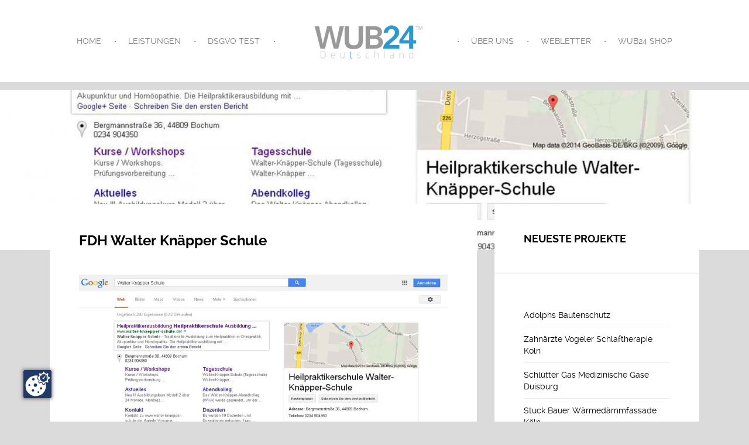

--- FILE ---
content_type: text/html; charset=UTF-8
request_url: https://www.wub24.de/fdh-walter-knaepper-schule/
body_size: 12059
content:
<!DOCTYPE html>
<html lang="en-US">
<head>
	<script>
        var template_directory = "https://www.wub24.de/wp-content/themes/parker";
        var ajax_url = "https://www.wub24.de/wp-admin/admin-ajax.php";
        var postId = "969";
        var ajaxDisabled = "";
    </script>

            <link rel="icon" type="image/png" href="https://www.wub24.de/wp-content/uploads/2014/07/WUB24-favicon.png" />
        <title>WUB24 &raquo; FDH Walter Knäpper Schule</title>
    <meta name="viewport" content="width=device-width, initial-scale=1.0, maximum-scale=1.0, user-scalable=no" />
    
    		<style>
			.logo h1 , .logo h6{
				font-family: Iceland !important;
				color: #000000 !important;	
			}
		</style>
			
		<style>

			::selection{
				background: #2c99ce !important;
			} 
			::-moz-selection{
				background: #2c99ce !important;
			}
			
			.responsiveMenuIcon,
			.capture.cap_video .vid_button:hover,
			.rslides_nav:hover, 
			.css_arrow:hover, 
			.orderByIsotope li:active, 
			.orderByIsotope li a:hover, 
			.spinner, 
			.triangle, 
			.singleCommentForm .send, 
			.commentBody li .comment-reply-link:hover,
			.commentBody li .edit-link a:hover, 
			#commentform > .form-submit #submit,
			blockquote::before, 
			#wp-calendar tbody #today,
			.loadMoreBtn:hover,  
			.loadMoreBtn.isLoading, 
			.pagination .page-numbers:hover, 
			.pagination .page-numbers.current,
			.templateHomeSlider .slider_button a:hover{
				
				background: #2c99ce !important;
			}
			
			input:focus, button:focus, select:focus, textarea:focus, 
			input:active, button:active, select:active, textarea:active {
				
				border-color: #2c99ce !important;
			}
			
			
			.tags > a:hover,
			.projectLinks li:hover, .projectLinks li a:hover, 
			.projectPreview a:hover,
			.templateHomeSlider .containerWrapper h3 > span > i:hover, 
			.panel-title > a:not(.collapsed), 
			.navbar ul li a.current_page_item,
			.navbar ul li.current_page_item > a,			
			.frame.smart ul li h3 a:hover, 
			.templateHomeFancy .home_fullSlider .controls > span:hover, 
			ul.accordion li a:hover,
			ul.toggle li a:hover, 
			.widget a:hover, 
			.searchList > li a:hover h5, 
			article:hover .title > a,
			header .navbar > div > ul.nav > li > a.current_page_item, 
			header .navbar > div > ul.nav > li > a:hover, 
			footer .footer_social li a:hover,
			projectPreview a:hover{
				color: #2c99ce !important;
			}
			
			.project .projectHover, 
			.client .clientHover {
				background: rgba(44,153,206,0.85) !important; 
			}

			.mCSB_scrollTools .mCSB_dragger .mCSB_dragger_bar {
					background:rgba(44,153,206,0.75) !important; 
			}
			
		
			article > .imgHolder{
					background:rgba(44,153,206,1) !important; 
			}
			
			.jobAplication, article > .imgHolder{
					background:rgba(44,153,206,0.92) !important; 
			}
		</style>
						<style>			
					body {
						background: #DBDBDB !important;
					}
				</style>			
			
		
	
    				<script>document.documentElement.className = document.documentElement.className + ' yes-js js_active js'</script>
				<meta name='robots' content='max-image-preview:large' />
<link rel='dns-prefetch' href='//fonts.googleapis.com' />
<link rel="alternate" type="application/rss+xml" title="WUB24 &raquo; Feed" href="https://www.wub24.de/feed/" />
<link rel="alternate" type="application/rss+xml" title="WUB24 &raquo; Comments Feed" href="https://www.wub24.de/comments/feed/" />
<link rel="alternate" type="application/rss+xml" title="WUB24 &raquo; FDH Walter Knäpper Schule Comments Feed" href="https://www.wub24.de/fdh-walter-knaepper-schule/feed/" />
<script type="text/javascript">
/* <![CDATA[ */
window._wpemojiSettings = {"baseUrl":"https:\/\/s.w.org\/images\/core\/emoji\/15.0.3\/72x72\/","ext":".png","svgUrl":"https:\/\/s.w.org\/images\/core\/emoji\/15.0.3\/svg\/","svgExt":".svg","source":{"concatemoji":"https:\/\/www.wub24.de\/wp-includes\/js\/wp-emoji-release.min.js?ver=6.6.1"}};
/*! This file is auto-generated */
!function(i,n){var o,s,e;function c(e){try{var t={supportTests:e,timestamp:(new Date).valueOf()};sessionStorage.setItem(o,JSON.stringify(t))}catch(e){}}function p(e,t,n){e.clearRect(0,0,e.canvas.width,e.canvas.height),e.fillText(t,0,0);var t=new Uint32Array(e.getImageData(0,0,e.canvas.width,e.canvas.height).data),r=(e.clearRect(0,0,e.canvas.width,e.canvas.height),e.fillText(n,0,0),new Uint32Array(e.getImageData(0,0,e.canvas.width,e.canvas.height).data));return t.every(function(e,t){return e===r[t]})}function u(e,t,n){switch(t){case"flag":return n(e,"\ud83c\udff3\ufe0f\u200d\u26a7\ufe0f","\ud83c\udff3\ufe0f\u200b\u26a7\ufe0f")?!1:!n(e,"\ud83c\uddfa\ud83c\uddf3","\ud83c\uddfa\u200b\ud83c\uddf3")&&!n(e,"\ud83c\udff4\udb40\udc67\udb40\udc62\udb40\udc65\udb40\udc6e\udb40\udc67\udb40\udc7f","\ud83c\udff4\u200b\udb40\udc67\u200b\udb40\udc62\u200b\udb40\udc65\u200b\udb40\udc6e\u200b\udb40\udc67\u200b\udb40\udc7f");case"emoji":return!n(e,"\ud83d\udc26\u200d\u2b1b","\ud83d\udc26\u200b\u2b1b")}return!1}function f(e,t,n){var r="undefined"!=typeof WorkerGlobalScope&&self instanceof WorkerGlobalScope?new OffscreenCanvas(300,150):i.createElement("canvas"),a=r.getContext("2d",{willReadFrequently:!0}),o=(a.textBaseline="top",a.font="600 32px Arial",{});return e.forEach(function(e){o[e]=t(a,e,n)}),o}function t(e){var t=i.createElement("script");t.src=e,t.defer=!0,i.head.appendChild(t)}"undefined"!=typeof Promise&&(o="wpEmojiSettingsSupports",s=["flag","emoji"],n.supports={everything:!0,everythingExceptFlag:!0},e=new Promise(function(e){i.addEventListener("DOMContentLoaded",e,{once:!0})}),new Promise(function(t){var n=function(){try{var e=JSON.parse(sessionStorage.getItem(o));if("object"==typeof e&&"number"==typeof e.timestamp&&(new Date).valueOf()<e.timestamp+604800&&"object"==typeof e.supportTests)return e.supportTests}catch(e){}return null}();if(!n){if("undefined"!=typeof Worker&&"undefined"!=typeof OffscreenCanvas&&"undefined"!=typeof URL&&URL.createObjectURL&&"undefined"!=typeof Blob)try{var e="postMessage("+f.toString()+"("+[JSON.stringify(s),u.toString(),p.toString()].join(",")+"));",r=new Blob([e],{type:"text/javascript"}),a=new Worker(URL.createObjectURL(r),{name:"wpTestEmojiSupports"});return void(a.onmessage=function(e){c(n=e.data),a.terminate(),t(n)})}catch(e){}c(n=f(s,u,p))}t(n)}).then(function(e){for(var t in e)n.supports[t]=e[t],n.supports.everything=n.supports.everything&&n.supports[t],"flag"!==t&&(n.supports.everythingExceptFlag=n.supports.everythingExceptFlag&&n.supports[t]);n.supports.everythingExceptFlag=n.supports.everythingExceptFlag&&!n.supports.flag,n.DOMReady=!1,n.readyCallback=function(){n.DOMReady=!0}}).then(function(){return e}).then(function(){var e;n.supports.everything||(n.readyCallback(),(e=n.source||{}).concatemoji?t(e.concatemoji):e.wpemoji&&e.twemoji&&(t(e.twemoji),t(e.wpemoji)))}))}((window,document),window._wpemojiSettings);
/* ]]> */
</script>
<style id='wp-emoji-styles-inline-css' type='text/css'>

	img.wp-smiley, img.emoji {
		display: inline !important;
		border: none !important;
		box-shadow: none !important;
		height: 1em !important;
		width: 1em !important;
		margin: 0 0.07em !important;
		vertical-align: -0.1em !important;
		background: none !important;
		padding: 0 !important;
	}
</style>
<link rel='stylesheet' id='wp-block-library-css' href='https://www.wub24.de/wp-includes/css/dist/block-library/style.min.css?ver=6.6.1' type='text/css' media='all' />
<link rel='stylesheet' id='jquery-selectBox-css' href='https://www.wub24.de/wp-content/plugins/yith-woocommerce-wishlist/assets/css/jquery.selectBox.css?ver=1.2.0' type='text/css' media='all' />
<link rel='stylesheet' id='yith-wcwl-font-awesome-css' href='https://www.wub24.de/wp-content/plugins/yith-woocommerce-wishlist/assets/css/font-awesome.css?ver=4.7.0' type='text/css' media='all' />
<link rel='stylesheet' id='woocommerce_prettyPhoto_css-css' href='//www.wub24.de/wp-content/plugins/woocommerce/assets/css/prettyPhoto.css?ver=3.1.6' type='text/css' media='all' />
<link rel='stylesheet' id='yith-wcwl-main-css' href='https://www.wub24.de/wp-content/plugins/yith-woocommerce-wishlist/assets/css/style.css?ver=3.36.0' type='text/css' media='all' />
<style id='classic-theme-styles-inline-css' type='text/css'>
/*! This file is auto-generated */
.wp-block-button__link{color:#fff;background-color:#32373c;border-radius:9999px;box-shadow:none;text-decoration:none;padding:calc(.667em + 2px) calc(1.333em + 2px);font-size:1.125em}.wp-block-file__button{background:#32373c;color:#fff;text-decoration:none}
</style>
<style id='global-styles-inline-css' type='text/css'>
:root{--wp--preset--aspect-ratio--square: 1;--wp--preset--aspect-ratio--4-3: 4/3;--wp--preset--aspect-ratio--3-4: 3/4;--wp--preset--aspect-ratio--3-2: 3/2;--wp--preset--aspect-ratio--2-3: 2/3;--wp--preset--aspect-ratio--16-9: 16/9;--wp--preset--aspect-ratio--9-16: 9/16;--wp--preset--color--black: #000000;--wp--preset--color--cyan-bluish-gray: #abb8c3;--wp--preset--color--white: #ffffff;--wp--preset--color--pale-pink: #f78da7;--wp--preset--color--vivid-red: #cf2e2e;--wp--preset--color--luminous-vivid-orange: #ff6900;--wp--preset--color--luminous-vivid-amber: #fcb900;--wp--preset--color--light-green-cyan: #7bdcb5;--wp--preset--color--vivid-green-cyan: #00d084;--wp--preset--color--pale-cyan-blue: #8ed1fc;--wp--preset--color--vivid-cyan-blue: #0693e3;--wp--preset--color--vivid-purple: #9b51e0;--wp--preset--gradient--vivid-cyan-blue-to-vivid-purple: linear-gradient(135deg,rgba(6,147,227,1) 0%,rgb(155,81,224) 100%);--wp--preset--gradient--light-green-cyan-to-vivid-green-cyan: linear-gradient(135deg,rgb(122,220,180) 0%,rgb(0,208,130) 100%);--wp--preset--gradient--luminous-vivid-amber-to-luminous-vivid-orange: linear-gradient(135deg,rgba(252,185,0,1) 0%,rgba(255,105,0,1) 100%);--wp--preset--gradient--luminous-vivid-orange-to-vivid-red: linear-gradient(135deg,rgba(255,105,0,1) 0%,rgb(207,46,46) 100%);--wp--preset--gradient--very-light-gray-to-cyan-bluish-gray: linear-gradient(135deg,rgb(238,238,238) 0%,rgb(169,184,195) 100%);--wp--preset--gradient--cool-to-warm-spectrum: linear-gradient(135deg,rgb(74,234,220) 0%,rgb(151,120,209) 20%,rgb(207,42,186) 40%,rgb(238,44,130) 60%,rgb(251,105,98) 80%,rgb(254,248,76) 100%);--wp--preset--gradient--blush-light-purple: linear-gradient(135deg,rgb(255,206,236) 0%,rgb(152,150,240) 100%);--wp--preset--gradient--blush-bordeaux: linear-gradient(135deg,rgb(254,205,165) 0%,rgb(254,45,45) 50%,rgb(107,0,62) 100%);--wp--preset--gradient--luminous-dusk: linear-gradient(135deg,rgb(255,203,112) 0%,rgb(199,81,192) 50%,rgb(65,88,208) 100%);--wp--preset--gradient--pale-ocean: linear-gradient(135deg,rgb(255,245,203) 0%,rgb(182,227,212) 50%,rgb(51,167,181) 100%);--wp--preset--gradient--electric-grass: linear-gradient(135deg,rgb(202,248,128) 0%,rgb(113,206,126) 100%);--wp--preset--gradient--midnight: linear-gradient(135deg,rgb(2,3,129) 0%,rgb(40,116,252) 100%);--wp--preset--font-size--small: 13px;--wp--preset--font-size--medium: 20px;--wp--preset--font-size--large: 36px;--wp--preset--font-size--x-large: 42px;--wp--preset--font-family--inter: "Inter", sans-serif;--wp--preset--font-family--cardo: Cardo;--wp--preset--spacing--20: 0.44rem;--wp--preset--spacing--30: 0.67rem;--wp--preset--spacing--40: 1rem;--wp--preset--spacing--50: 1.5rem;--wp--preset--spacing--60: 2.25rem;--wp--preset--spacing--70: 3.38rem;--wp--preset--spacing--80: 5.06rem;--wp--preset--shadow--natural: 6px 6px 9px rgba(0, 0, 0, 0.2);--wp--preset--shadow--deep: 12px 12px 50px rgba(0, 0, 0, 0.4);--wp--preset--shadow--sharp: 6px 6px 0px rgba(0, 0, 0, 0.2);--wp--preset--shadow--outlined: 6px 6px 0px -3px rgba(255, 255, 255, 1), 6px 6px rgba(0, 0, 0, 1);--wp--preset--shadow--crisp: 6px 6px 0px rgba(0, 0, 0, 1);}:where(.is-layout-flex){gap: 0.5em;}:where(.is-layout-grid){gap: 0.5em;}body .is-layout-flex{display: flex;}.is-layout-flex{flex-wrap: wrap;align-items: center;}.is-layout-flex > :is(*, div){margin: 0;}body .is-layout-grid{display: grid;}.is-layout-grid > :is(*, div){margin: 0;}:where(.wp-block-columns.is-layout-flex){gap: 2em;}:where(.wp-block-columns.is-layout-grid){gap: 2em;}:where(.wp-block-post-template.is-layout-flex){gap: 1.25em;}:where(.wp-block-post-template.is-layout-grid){gap: 1.25em;}.has-black-color{color: var(--wp--preset--color--black) !important;}.has-cyan-bluish-gray-color{color: var(--wp--preset--color--cyan-bluish-gray) !important;}.has-white-color{color: var(--wp--preset--color--white) !important;}.has-pale-pink-color{color: var(--wp--preset--color--pale-pink) !important;}.has-vivid-red-color{color: var(--wp--preset--color--vivid-red) !important;}.has-luminous-vivid-orange-color{color: var(--wp--preset--color--luminous-vivid-orange) !important;}.has-luminous-vivid-amber-color{color: var(--wp--preset--color--luminous-vivid-amber) !important;}.has-light-green-cyan-color{color: var(--wp--preset--color--light-green-cyan) !important;}.has-vivid-green-cyan-color{color: var(--wp--preset--color--vivid-green-cyan) !important;}.has-pale-cyan-blue-color{color: var(--wp--preset--color--pale-cyan-blue) !important;}.has-vivid-cyan-blue-color{color: var(--wp--preset--color--vivid-cyan-blue) !important;}.has-vivid-purple-color{color: var(--wp--preset--color--vivid-purple) !important;}.has-black-background-color{background-color: var(--wp--preset--color--black) !important;}.has-cyan-bluish-gray-background-color{background-color: var(--wp--preset--color--cyan-bluish-gray) !important;}.has-white-background-color{background-color: var(--wp--preset--color--white) !important;}.has-pale-pink-background-color{background-color: var(--wp--preset--color--pale-pink) !important;}.has-vivid-red-background-color{background-color: var(--wp--preset--color--vivid-red) !important;}.has-luminous-vivid-orange-background-color{background-color: var(--wp--preset--color--luminous-vivid-orange) !important;}.has-luminous-vivid-amber-background-color{background-color: var(--wp--preset--color--luminous-vivid-amber) !important;}.has-light-green-cyan-background-color{background-color: var(--wp--preset--color--light-green-cyan) !important;}.has-vivid-green-cyan-background-color{background-color: var(--wp--preset--color--vivid-green-cyan) !important;}.has-pale-cyan-blue-background-color{background-color: var(--wp--preset--color--pale-cyan-blue) !important;}.has-vivid-cyan-blue-background-color{background-color: var(--wp--preset--color--vivid-cyan-blue) !important;}.has-vivid-purple-background-color{background-color: var(--wp--preset--color--vivid-purple) !important;}.has-black-border-color{border-color: var(--wp--preset--color--black) !important;}.has-cyan-bluish-gray-border-color{border-color: var(--wp--preset--color--cyan-bluish-gray) !important;}.has-white-border-color{border-color: var(--wp--preset--color--white) !important;}.has-pale-pink-border-color{border-color: var(--wp--preset--color--pale-pink) !important;}.has-vivid-red-border-color{border-color: var(--wp--preset--color--vivid-red) !important;}.has-luminous-vivid-orange-border-color{border-color: var(--wp--preset--color--luminous-vivid-orange) !important;}.has-luminous-vivid-amber-border-color{border-color: var(--wp--preset--color--luminous-vivid-amber) !important;}.has-light-green-cyan-border-color{border-color: var(--wp--preset--color--light-green-cyan) !important;}.has-vivid-green-cyan-border-color{border-color: var(--wp--preset--color--vivid-green-cyan) !important;}.has-pale-cyan-blue-border-color{border-color: var(--wp--preset--color--pale-cyan-blue) !important;}.has-vivid-cyan-blue-border-color{border-color: var(--wp--preset--color--vivid-cyan-blue) !important;}.has-vivid-purple-border-color{border-color: var(--wp--preset--color--vivid-purple) !important;}.has-vivid-cyan-blue-to-vivid-purple-gradient-background{background: var(--wp--preset--gradient--vivid-cyan-blue-to-vivid-purple) !important;}.has-light-green-cyan-to-vivid-green-cyan-gradient-background{background: var(--wp--preset--gradient--light-green-cyan-to-vivid-green-cyan) !important;}.has-luminous-vivid-amber-to-luminous-vivid-orange-gradient-background{background: var(--wp--preset--gradient--luminous-vivid-amber-to-luminous-vivid-orange) !important;}.has-luminous-vivid-orange-to-vivid-red-gradient-background{background: var(--wp--preset--gradient--luminous-vivid-orange-to-vivid-red) !important;}.has-very-light-gray-to-cyan-bluish-gray-gradient-background{background: var(--wp--preset--gradient--very-light-gray-to-cyan-bluish-gray) !important;}.has-cool-to-warm-spectrum-gradient-background{background: var(--wp--preset--gradient--cool-to-warm-spectrum) !important;}.has-blush-light-purple-gradient-background{background: var(--wp--preset--gradient--blush-light-purple) !important;}.has-blush-bordeaux-gradient-background{background: var(--wp--preset--gradient--blush-bordeaux) !important;}.has-luminous-dusk-gradient-background{background: var(--wp--preset--gradient--luminous-dusk) !important;}.has-pale-ocean-gradient-background{background: var(--wp--preset--gradient--pale-ocean) !important;}.has-electric-grass-gradient-background{background: var(--wp--preset--gradient--electric-grass) !important;}.has-midnight-gradient-background{background: var(--wp--preset--gradient--midnight) !important;}.has-small-font-size{font-size: var(--wp--preset--font-size--small) !important;}.has-medium-font-size{font-size: var(--wp--preset--font-size--medium) !important;}.has-large-font-size{font-size: var(--wp--preset--font-size--large) !important;}.has-x-large-font-size{font-size: var(--wp--preset--font-size--x-large) !important;}
:where(.wp-block-post-template.is-layout-flex){gap: 1.25em;}:where(.wp-block-post-template.is-layout-grid){gap: 1.25em;}
:where(.wp-block-columns.is-layout-flex){gap: 2em;}:where(.wp-block-columns.is-layout-grid){gap: 2em;}
:root :where(.wp-block-pullquote){font-size: 1.5em;line-height: 1.6;}
</style>
<link rel='stylesheet' id='contact-form-7-css' href='https://www.wub24.de/wp-content/plugins/contact-form-7/includes/css/styles.css?ver=6.0.2' type='text/css' media='all' />
<link rel='stylesheet' id='woocommerce-layout-css' href='https://www.wub24.de/wp-content/plugins/woocommerce/assets/css/woocommerce-layout.css?ver=9.5.1' type='text/css' media='all' />
<link rel='stylesheet' id='woocommerce-smallscreen-css' href='https://www.wub24.de/wp-content/plugins/woocommerce/assets/css/woocommerce-smallscreen.css?ver=9.5.1' type='text/css' media='only screen and (max-width: 768px)' />
<link rel='stylesheet' id='woocommerce-general-css' href='https://www.wub24.de/wp-content/plugins/woocommerce/assets/css/woocommerce.css?ver=9.5.1' type='text/css' media='all' />
<style id='woocommerce-inline-inline-css' type='text/css'>
.woocommerce form .form-row .required { visibility: visible; }
</style>
<link rel='stylesheet' id='paypalplus-woocommerce-front-css' href='https://www.wub24.de/wp-content/plugins/woo-paypalplus/public/css/front.min.css?ver=1618574037' type='text/css' media='screen' />
<link rel='stylesheet' id='woocommerce-eu-vatin-check-style-css' href='https://www.wub24.de/wp-content/plugins/woocommerce-german-market/add-ons/woocommerce-eu-vatin-check/assets/css/frontend.min.css' type='text/css' media='all' />
<link rel='stylesheet' id='main-css' href='https://www.wub24.de/wp-content/themes/parker/style.css?ver=1.0' type='text/css' media='all' />
<link rel='stylesheet' id='Bootsrap-css' href='https://www.wub24.de/wp-content/themes/parker/assets/bootstrap3/css/bootstrap.css?ver=1.0' type='text/css' media='all' />
<link rel='stylesheet' id='font-awesome-css' href='https://www.wub24.de/wp-content/themes/parker/assets/Fonts/FontAwesome/css/font-awesome.min.css?ver=1.0' type='text/css' media='all' />
<style id='font-awesome-inline-css' type='text/css'>
[data-font="FontAwesome"]:before {font-family: 'FontAwesome' !important;content: attr(data-icon) !important;speak: none !important;font-weight: normal !important;font-variant: normal !important;text-transform: none !important;line-height: 1 !important;font-style: normal !important;-webkit-font-smoothing: antialiased !important;-moz-osx-font-smoothing: grayscale !important;}
</style>
<link rel='stylesheet' id='sly-css' href='https://www.wub24.de/wp-content/themes/parker/assets/css/sly_required.css?ver=1.0' type='text/css' media='all' />
<link rel='stylesheet' id='Realway-css' href='https://www.wub24.de/wp-content/themes/parker/assets/Fonts/Realway/stylesheet.css?ver=1.0' type='text/css' media='all' />
<link rel='stylesheet' id='Animate-css' href='https://www.wub24.de/wp-content/themes/parker/assets/css/animate.css?ver=1.0' type='text/css' media='all' />
<link rel='stylesheet' id='SuperSlides-css' href='https://www.wub24.de/wp-content/themes/parker/assets/SuperSlides/css/superslides.css?ver=1.0' type='text/css' media='all' />
<link rel='stylesheet' id='responsiveSlider-css' href='https://www.wub24.de/wp-content/themes/parker/assets/responsiveSlider/responsiveslides.css?ver=1.0' type='text/css' media='all' />
<link rel='stylesheet' id='mCustomScrollbar-css' href='https://www.wub24.de/wp-content/themes/parker/assets/css/jquery.mCustomScrollbar.css?ver=1.0' type='text/css' media='all' />
<link rel='stylesheet' id='mediaElement-css' href='https://www.wub24.de/wp-content/themes/parker/assets/css/mediaelementplayer.min.css?ver=1.0' type='text/css' media='all' />
<link rel='stylesheet' id='owl-carousel-css' href='https://www.wub24.de/wp-content/themes/parker/assets/owl-carousel/owl.carousel.css?ver=1.0' type='text/css' media='all' />
<link rel='stylesheet' id='royalsliderTheme-css' href='https://www.wub24.de/wp-content/themes/parker/assets/royalslider/skins/default/rs-default.css?ver=1.0' type='text/css' media='all' />
<link rel='stylesheet' id='royalslider-css' href='https://www.wub24.de/wp-content/themes/parker/assets/royalslider/royalslider.css?ver=1.0' type='text/css' media='all' />
<link rel='stylesheet' id='Global-css' href='https://www.wub24.de/wp-content/themes/parker/assets/css/global.css?ver=1.0' type='text/css' media='all' />
<link rel='stylesheet' id='logo_font-css' href='http://fonts.googleapis.com/css?family=Iceland&#038;subset=latin%2Ccyrillic&#038;ver=1.0' type='text/css' media='all' />
<link rel='stylesheet' id='woocommerce-de_frontend_styles-css' href='https://www.wub24.de/wp-content/plugins/woocommerce-german-market/css/frontend.min.css?ver=3.11.1' type='text/css' media='all' />
<script type="text/javascript" src="https://www.wub24.de/wp-includes/js/jquery/jquery.min.js?ver=3.7.1" id="jquery-core-js"></script>
<script type="text/javascript" src="https://www.wub24.de/wp-includes/js/jquery/jquery-migrate.min.js?ver=3.4.1" id="jquery-migrate-js"></script>
<script type="text/javascript" src="https://www.wub24.de/wp-content/plugins/woocommerce/assets/js/jquery-blockui/jquery.blockUI.min.js?ver=2.7.0-wc.9.5.1" id="jquery-blockui-js" defer="defer" data-wp-strategy="defer"></script>
<script type="text/javascript" id="wc-add-to-cart-js-extra">
/* <![CDATA[ */
var wc_add_to_cart_params = {"ajax_url":"\/wp-admin\/admin-ajax.php","wc_ajax_url":"\/?wc-ajax=%%endpoint%%","i18n_view_cart":"View cart","cart_url":"https:\/\/www.wub24.de\/warenkorb\/","is_cart":"","cart_redirect_after_add":"no"};
/* ]]> */
</script>
<script type="text/javascript" src="https://www.wub24.de/wp-content/plugins/woocommerce/assets/js/frontend/add-to-cart.min.js?ver=9.5.1" id="wc-add-to-cart-js" defer="defer" data-wp-strategy="defer"></script>
<script type="text/javascript" src="https://www.wub24.de/wp-content/plugins/woocommerce/assets/js/js-cookie/js.cookie.min.js?ver=2.1.4-wc.9.5.1" id="js-cookie-js" defer="defer" data-wp-strategy="defer"></script>
<script type="text/javascript" id="woocommerce-js-extra">
/* <![CDATA[ */
var woocommerce_params = {"ajax_url":"\/wp-admin\/admin-ajax.php","wc_ajax_url":"\/?wc-ajax=%%endpoint%%"};
/* ]]> */
</script>
<script type="text/javascript" src="https://www.wub24.de/wp-content/plugins/woocommerce/assets/js/frontend/woocommerce.min.js?ver=9.5.1" id="woocommerce-js" defer="defer" data-wp-strategy="defer"></script>
<script type="text/javascript" id="woocommerce_de_frontend-js-extra">
/* <![CDATA[ */
var sepa_ajax_object = {"ajax_url":"https:\/\/www.wub24.de\/wp-admin\/admin-ajax.php","nonce":"015e296039"};
var woocommerce_remove_updated_totals = {"val":"0"};
var woocommerce_payment_update = {"val":"1"};
var german_market_price_variable_products = {"val":"gm_default"};
var german_market_price_variable_theme_extra_element = {"val":"none"};
var german_market_jquery_no_conflict = {"val":"yes"};
var ship_different_address = {"message":"<p class=\"woocommerce-notice woocommerce-notice--info woocommerce-info\" id=\"german-market-puchase-on-account-message\">\"Ship to different address\" is not available for the selected payment method \"Purchase on Account\" and has been disabled!<\/p>","before_element":".woocommerce-checkout-payment"};
/* ]]> */
</script>
<script type="text/javascript" src="https://www.wub24.de/wp-content/plugins/woocommerce-german-market/js/WooCommerce-German-Market-Frontend.min.js?ver=3.11.1" id="woocommerce_de_frontend-js"></script>
<link rel="https://api.w.org/" href="https://www.wub24.de/wp-json/" /><link rel="alternate" title="JSON" type="application/json" href="https://www.wub24.de/wp-json/wp/v2/posts/969" /><link rel="EditURI" type="application/rsd+xml" title="RSD" href="https://www.wub24.de/xmlrpc.php?rsd" />
<meta name="generator" content="WordPress 6.6.1" />
<meta name="generator" content="WooCommerce 9.5.1" />
<link rel="canonical" href="https://www.wub24.de/fdh-walter-knaepper-schule/" />
<link rel='shortlink' href='https://www.wub24.de/?p=969' />
<link rel="alternate" title="oEmbed (JSON)" type="application/json+oembed" href="https://www.wub24.de/wp-json/oembed/1.0/embed?url=https%3A%2F%2Fwww.wub24.de%2Ffdh-walter-knaepper-schule%2F" />
<link rel="alternate" title="oEmbed (XML)" type="text/xml+oembed" href="https://www.wub24.de/wp-json/oembed/1.0/embed?url=https%3A%2F%2Fwww.wub24.de%2Ffdh-walter-knaepper-schule%2F&#038;format=xml" />
	<noscript><style>.woocommerce-product-gallery{ opacity: 1 !important; }</style></noscript>
	<style id='wp-fonts-local' type='text/css'>
@font-face{font-family:Inter;font-style:normal;font-weight:300 900;font-display:fallback;src:url('https://www.wub24.de/wp-content/plugins/woocommerce/assets/fonts/Inter-VariableFont_slnt,wght.woff2') format('woff2');font-stretch:normal;}
@font-face{font-family:Cardo;font-style:normal;font-weight:400;font-display:fallback;src:url('https://www.wub24.de/wp-content/plugins/woocommerce/assets/fonts/cardo_normal_400.woff2') format('woff2');}
</style>
<script src="https://www.wub24.de/ccm19/public/ccm19.js?apiKey=5a99524deea4d1e227c486b11934349db47e69a8dab358d5&amp;domain=7b06e99&amp;lang=de_DE" referrerpolicy="origin"></script>	
	<link rel="stylesheet" type="text/css" href="//static.wub24-hosting.de/cookieconsent2/cookieconsent.min.css" />
	
</head>
<body class="post-template-default single single-post postid-969 single-format-image theme-parker woocommerce-no-js" >

<!---<script type="text/javascript" src="//assets.zendesk.com/external/zenbox/v2.6/zenbox.js"></script>
<style type="text/css" media="screen, projection">
  @import url(//assets.zendesk.com/external/zenbox/v2.6/zenbox.css);
</style>-->

    
    <div class="um_container">
		
        <header>
        <i class="responsiveMenuIcon fa fa-bars fa-2x"></i>
            <div class="menu_container"> 

            
            
            
             
      
                <div class="manuAndLogo  logo_right logo_left">
                                    <nav class="navbar first_menu" role="navigation">
                        <div class="menu-hauptnavigation-links-container"><ul id="menu-hauptnavigation-links" class="nav nav-pills"><li id="menu-item-47" class="menu-item menu-item-type-post_type menu-item-object-page menu-item-home menu-item-47"><a href="https://www.wub24.de/">Home</a></li>
<li id="menu-item-51" class="menu-item menu-item-type-post_type menu-item-object-page menu-item-51"><a href="https://www.wub24.de/leistungen/">Leistungen</a></li>
<li id="menu-item-1350" class="menu-item menu-item-type-post_type menu-item-object-page menu-item-has-children menu-item-1350"><a href="https://www.wub24.de/dsgvo-test/">DSGVO Test</a>
<ul class="sub-menu">
	<li id="menu-item-1351" class="menu-item menu-item-type-post_type menu-item-object-page menu-item-1351"><a href="https://www.wub24.de/dsgvo-test/dsgvo-test-fuer-unternehmer/">DSGVO Test für Unternehmer</a></li>
	<li id="menu-item-1352" class="menu-item menu-item-type-post_type menu-item-object-page menu-item-1352"><a href="https://www.wub24.de/dsgvo-test/dsgvo-test-fuer-verbande/">DSGVO Test für Verbände</a></li>
	<li id="menu-item-1353" class="menu-item menu-item-type-post_type menu-item-object-page menu-item-1353"><a href="https://www.wub24.de/dsgvo-test/dsgvo-test-fuer-vereine/">DSGVO Test für Vereine</a></li>
	<li id="menu-item-1354" class="menu-item menu-item-type-post_type menu-item-object-page menu-item-1354"><a href="https://www.wub24.de/dsgvo-test/dsgvo-test-fuer-onlineshops/">DSGVO Test für Onlineshops</a></li>
</ul>
</li>
</ul></div>                    </nav>
                
                                                    <div class="logo  logo_right logo_left">
                                    <a href="https://www.wub24.de">
                                                                            <img src="https://www.wub24.de/wp-content/uploads/2014/07/WUB24-logo-germany_.png">
                                    </a>
                                </div>   
                    


                                        <nav class="navbar second_menu" role="navigation">
                        <div class="menu-hauptnavigation-rechts-container"><ul id="menu-hauptnavigation-rechts" class="nav nav-pills"><li id="menu-item-89" class="menu-item menu-item-type-post_type menu-item-object-page menu-item-89"><a href="https://www.wub24.de/ueber-uns/">Über uns</a></li>
<li id="menu-item-88" class="menu-item menu-item-type-post_type menu-item-object-page menu-item-88"><a href="https://www.wub24.de/webletter/">Webletter</a></li>
<li id="menu-item-1356" class="menu-item menu-item-type-post_type menu-item-object-page menu-item-1356"><a href="https://www.wub24.de/wub24-shop/">WUB24 Shop</a></li>
</ul></div>                    </nav>
                
                </div>

            </div>
        </header>
<div class="container">
	<div class="row">
		<div class="col-md-offset-8 col-md-4">
			<ul class="short-nav">
											</ul>
		</div>
	</div>
</div>

        <div class="main_container">



                 
                            <div id="um_shadow" class="active">
                    <div class="spinner"></div>
                </div>
            			
			



<div id="post-969" class="post-969 post type-post status-publish format-image has-post-thumbnail hentry category-suchmaschinenoptimierung tag-suchmaschinenoptimierung tag-googleoptimierung post_format-post-format-image">
	<div class="content singlePost">
		<img width="1600" height="341" src="https://www.wub24.de/wp-content/uploads/2014/08/FDH-Walter-Knappe-Schule-1600x341.jpg" class="headerImg wp-post-image" alt="" decoding="async" fetchpriority="high" />	
	

				 


	<div class="container singleContainer">
		<div class="inner-content col-md-8">
			<section class="singleContent">
				<h3 class="blogTitle">FDH Walter Knäpper Schule</h3>

					
	<div class="imagePost">
		<img src="https://www.wub24.de/wp-content/uploads/2014/08/FDH-Walter-Knappe-Schule.jpg">
	</div>																	<div class="tags">
						<span class="tagsTitle">Tags: </span>
						<a href="https://www.wub24.de/tag/suchmaschinenoptimierung/" rel="tag">Suchmaschinenoptimierung</a> <a href="https://www.wub24.de/tag/googleoptimierung/" rel="tag">Googleoptimierung</a>					</div>
							</section>	
					</div>

		 
			<section class="sidebar col-md-4">
			  
		<div id="recent-posts-3" class="widget">
		<h4>Neueste Projekte</h4>
		<ul>
											<li>
					<a href="https://www.wub24.de/adolphs-bautenschutz/">Adolphs Bautenschutz</a>
									</li>
											<li>
					<a href="https://www.wub24.de/zahnaerzte-vogeler-schlaftherapie-koeln/">Zahnärzte Vogeler Schlaftherapie Köln</a>
									</li>
											<li>
					<a href="https://www.wub24.de/schluetter-gas-medizinische-gase-duisburg/">Schlütter Gas Medizinische Gase Duisburg</a>
									</li>
											<li>
					<a href="https://www.wub24.de/stuck-bauer-waermedaemmfassade-koeln/">Stuck Bauer Wärmedämmfassade Köln</a>
									</li>
											<li>
					<a href="https://www.wub24.de/pyro-brandschutz-rwa-koeln/">Pyro Brandschutz RWA Köln</a>
									</li>
					</ul>

		</div><div id="tag_cloud-2" class="widget"><h4>Tags</h4><div class="tagcloud"><a href="https://www.wub24.de/tag/anpassung-von-shopsystem/" class="tag-cloud-link tag-link-23 tag-link-position-1" style="font-size: 9.5652173913043pt;" aria-label="Anpassung von Shopsystem (2 items)">Anpassung von Shopsystem</a>
<a href="https://www.wub24.de/tag/bildungswebseite/" class="tag-cloud-link tag-link-52 tag-link-position-2" style="font-size: 8pt;" aria-label="Bildungswebseite (1 item)">Bildungswebseite</a>
<a href="https://www.wub24.de/tag/cms-system/" class="tag-cloud-link tag-link-50 tag-link-position-3" style="font-size: 18pt;" aria-label="CMS-System (27 items)">CMS-System</a>
<a href="https://www.wub24.de/tag/datenbankprogrammierung-bundesweite-suche/" class="tag-cloud-link tag-link-19 tag-link-position-4" style="font-size: 8pt;" aria-label="Datenbankprogrammierung Bundesweite Suche (1 item)">Datenbankprogrammierung Bundesweite Suche</a>
<a href="https://www.wub24.de/tag/dienstleistungswebseite/" class="tag-cloud-link tag-link-56 tag-link-position-5" style="font-size: 13.217391304348pt;" aria-label="Dienstleistungswebseite (7 items)">Dienstleistungswebseite</a>
<a href="https://www.wub24.de/tag/empfehlungskarte-mit-spezialapplikationen/" class="tag-cloud-link tag-link-29 tag-link-position-6" style="font-size: 8pt;" aria-label="Empfehlungskarte mit Spezialapplikationen (1 item)">Empfehlungskarte mit Spezialapplikationen</a>
<a href="https://www.wub24.de/tag/formulare/" class="tag-cloud-link tag-link-24 tag-link-position-7" style="font-size: 8pt;" aria-label="Formulare (1 item)">Formulare</a>
<a href="https://www.wub24.de/tag/googleoptimierung/" class="tag-cloud-link tag-link-48 tag-link-position-8" style="font-size: 22pt;" aria-label="Googleoptimierung (80 items)">Googleoptimierung</a>
<a href="https://www.wub24.de/tag/handelswebseite/" class="tag-cloud-link tag-link-51 tag-link-position-9" style="font-size: 12.173913043478pt;" aria-label="Handelswebseite (5 items)">Handelswebseite</a>
<a href="https://www.wub24.de/tag/handwerkswebseite/" class="tag-cloud-link tag-link-49 tag-link-position-10" style="font-size: 14.782608695652pt;" aria-label="Handwerkswebseite (11 items)">Handwerkswebseite</a>
<a href="https://www.wub24.de/tag/handwerkswebseite-googleoptimierung/" class="tag-cloud-link tag-link-55 tag-link-position-11" style="font-size: 8pt;" aria-label="Handwerkswebseite Googleoptimierung (1 item)">Handwerkswebseite Googleoptimierung</a>
<a href="https://www.wub24.de/tag/hosting/" class="tag-cloud-link tag-link-11 tag-link-position-12" style="font-size: 18.521739130435pt;" aria-label="Hosting (31 items)">Hosting</a>
<a href="https://www.wub24.de/tag/hotelwebseite/" class="tag-cloud-link tag-link-54 tag-link-position-13" style="font-size: 11.478260869565pt;" aria-label="Hotelwebseite (4 items)">Hotelwebseite</a>
<a href="https://www.wub24.de/tag/integration-buchungsmaschine/" class="tag-cloud-link tag-link-25 tag-link-position-14" style="font-size: 9.5652173913043pt;" aria-label="Integration Buchungsmaschine (2 items)">Integration Buchungsmaschine</a>
<a href="https://www.wub24.de/tag/internes-backend/" class="tag-cloud-link tag-link-27 tag-link-position-15" style="font-size: 8pt;" aria-label="Internes Backend (1 item)">Internes Backend</a>
<a href="https://www.wub24.de/tag/konzeptentwicklung/" class="tag-cloud-link tag-link-17 tag-link-position-16" style="font-size: 8pt;" aria-label="Konzeptentwicklung (1 item)">Konzeptentwicklung</a>
<a href="https://www.wub24.de/tag/logoentwicklung/" class="tag-cloud-link tag-link-22 tag-link-position-17" style="font-size: 9.5652173913043pt;" aria-label="Logoentwicklung (2 items)">Logoentwicklung</a>
<a href="https://www.wub24.de/tag/mitgliederdatenbank/" class="tag-cloud-link tag-link-34 tag-link-position-18" style="font-size: 8pt;" aria-label="Mitgliederdatenbank (1 item)">Mitgliederdatenbank</a>
<a href="https://www.wub24.de/tag/multishopumsetzungen/" class="tag-cloud-link tag-link-12 tag-link-position-19" style="font-size: 8pt;" aria-label="Multishopumsetzungen (1 item)">Multishopumsetzungen</a>
<a href="https://www.wub24.de/tag/multishopumsetzung-international/" class="tag-cloud-link tag-link-26 tag-link-position-20" style="font-size: 8pt;" aria-label="Multishopumsetzung international (1 item)">Multishopumsetzung international</a>
<a href="https://www.wub24.de/tag/onlineshop/" class="tag-cloud-link tag-link-59 tag-link-position-21" style="font-size: 10.608695652174pt;" aria-label="Onlineshop (3 items)">Onlineshop</a>
<a href="https://www.wub24.de/tag/personaldatenbank/" class="tag-cloud-link tag-link-32 tag-link-position-22" style="font-size: 8pt;" aria-label="Personaldatenbank (1 item)">Personaldatenbank</a>
<a href="https://www.wub24.de/tag/personalsuche/" class="tag-cloud-link tag-link-33 tag-link-position-23" style="font-size: 8pt;" aria-label="Personalsuche (1 item)">Personalsuche</a>
<a href="https://www.wub24.de/tag/portalumsetzung/" class="tag-cloud-link tag-link-18 tag-link-position-24" style="font-size: 8pt;" aria-label="Portalumsetzung (1 item)">Portalumsetzung</a>
<a href="https://www.wub24.de/tag/programmierung-zaunplaner/" class="tag-cloud-link tag-link-28 tag-link-position-25" style="font-size: 8pt;" aria-label="Programmierung Zaunplaner (1 item)">Programmierung Zaunplaner</a>
<a href="https://www.wub24.de/tag/referenzendatenbank/" class="tag-cloud-link tag-link-30 tag-link-position-26" style="font-size: 8pt;" aria-label="Referenzendatenbank (1 item)">Referenzendatenbank</a>
<a href="https://www.wub24.de/tag/sap-business-one-anbindung/" class="tag-cloud-link tag-link-15 tag-link-position-27" style="font-size: 8pt;" aria-label="SAP Business one Anbindung (1 item)">SAP Business one Anbindung</a>
<a href="https://www.wub24.de/tag/shopumsetzung/" class="tag-cloud-link tag-link-9 tag-link-position-28" style="font-size: 12.782608695652pt;" aria-label="Shopumsetzung (6 items)">Shopumsetzung</a>
<a href="https://www.wub24.de/tag/spezialprogrammierung/" class="tag-cloud-link tag-link-58 tag-link-position-29" style="font-size: 8pt;" aria-label="Spezialprogrammierung (1 item)">Spezialprogrammierung</a>
<a href="https://www.wub24.de/tag/spezialprogrammierungen/" class="tag-cloud-link tag-link-10 tag-link-position-30" style="font-size: 15.04347826087pt;" aria-label="Spezialprogrammierungen (12 items)">Spezialprogrammierungen</a>
<a href="https://www.wub24.de/tag/spezialumsetzung-seminare/" class="tag-cloud-link tag-link-14 tag-link-position-31" style="font-size: 8pt;" aria-label="Spezialumsetzung Seminare (1 item)">Spezialumsetzung Seminare</a>
<a href="https://www.wub24.de/tag/suchmaschinenoptimierung/" class="tag-cloud-link tag-link-36 tag-link-position-32" style="font-size: 21.130434782609pt;" aria-label="Suchmaschinenoptimierung (63 items)">Suchmaschinenoptimierung</a>
<a href="https://www.wub24.de/tag/verbandsswebseite/" class="tag-cloud-link tag-link-60 tag-link-position-33" style="font-size: 8pt;" aria-label="Verbandsswebseite (1 item)">Verbandsswebseite</a>
<a href="https://www.wub24.de/tag/verbandswebseite/" class="tag-cloud-link tag-link-57 tag-link-position-34" style="font-size: 9.5652173913043pt;" aria-label="Verbandswebseite (2 items)">Verbandswebseite</a>
<a href="https://www.wub24.de/tag/verbandswebseite-googleoptimierung/" class="tag-cloud-link tag-link-53 tag-link-position-35" style="font-size: 8pt;" aria-label="Verbandswebseite Googleoptimierung (1 item)">Verbandswebseite Googleoptimierung</a>
<a href="https://www.wub24.de/tag/webumsetzung/" class="tag-cloud-link tag-link-21 tag-link-position-36" style="font-size: 16.695652173913pt;" aria-label="Webumsetzung (19 items)">Webumsetzung</a>
<a href="https://www.wub24.de/tag/webumsetzungen/" class="tag-cloud-link tag-link-31 tag-link-position-37" style="font-size: 8pt;" aria-label="Webumsetzungen (1 item)">Webumsetzungen</a>
<a href="https://www.wub24.de/tag/wettbewerbssoftware/" class="tag-cloud-link tag-link-13 tag-link-position-38" style="font-size: 8pt;" aria-label="Wettbewerbssoftware (1 item)">Wettbewerbssoftware</a>
<a href="https://www.wub24.de/tag/zeitschrift-online/" class="tag-cloud-link tag-link-20 tag-link-position-39" style="font-size: 8pt;" aria-label="Zeitschrift online (1 item)">Zeitschrift online</a></div>
</div><div id="search-3" class="widget"><h4>Schlagwortsuche</h4><form role="search" method="get" id="searchform" class="searchform" action="https://www.wub24.de/">
				<div>
					<label class="screen-reader-text" for="s">Search for:</label>
					<input type="text" value="" name="s" id="s" />
					<input type="submit" id="searchsubmit" value="Search" />
				</div>
			</form></div>			</section>
			</div>


	</div>
</div>


		
		</div><!-- Main Container -->

		<footer>
			<div class="container">
				<div class="row">
					<div class="copyright col-md-4 col-xs-12 contact">
												<ul>
						<li><a id="islpronto_link" href="mailto:info@wub24.com">Online<br /> Hilfe</a></li>
						<li><a title="Callback Service" href="/wub-callback-service/">Callback<br /> Service</a></li>
						<li><a href="/wub-anfrage">Anfrage<br /> senden</a></li>
						<li><a href="/derwebletter">Webletter<br /> bestellen</a></li>
						<!-----<li><a title="Ticketanfrage" href="https://wub24.zendesk.com/account/dropboxes/20130435" onClick="script: Zenbox.show(); return false;">Ticket<br /> anfordern</a></li>---->
						</ul>
					</div>
					<div class="col-md-4 col-xs-12">

																	</div>
					<div class="col-md-4 col-xs-12">
						<address class="footer_info">
							<p>© WUB24 Deutschland</p>
<ul class="footerLinks">
<li><a href="/impressum">Impressum</a></li>
<li><a href="/datenschutz">Datenschutz</a></li>
<li><a href="/cookies">Cookies</a></li>
<li><a href="/allgemeine-geschaeftsbedingungen">AGB</a></li>
</ul>
<p>&nbsp;</p>
						</address>
					</div>
				</div>
			</div>
		</footer>
		
	</div><!-- um_container -->

			<script type='text/javascript'>
		(function () {
			var c = document.body.className;
			c = c.replace(/woocommerce-no-js/, 'woocommerce-js');
			document.body.className = c;
		})();
	</script>
	<link rel='stylesheet' id='wc-blocks-style-css' href='https://www.wub24.de/wp-content/plugins/woocommerce/assets/client/blocks/wc-blocks.css?ver=wc-9.5.1' type='text/css' media='all' />
<script type="text/javascript" src="https://www.wub24.de/wp-content/plugins/yith-woocommerce-wishlist/assets/js/jquery.selectBox.min.js?ver=1.2.0" id="jquery-selectBox-js"></script>
<script type="text/javascript" src="//www.wub24.de/wp-content/plugins/woocommerce/assets/js/prettyPhoto/jquery.prettyPhoto.min.js?ver=3.1.6" id="prettyPhoto-js" data-wp-strategy="defer"></script>
<script type="text/javascript" id="jquery-yith-wcwl-js-extra">
/* <![CDATA[ */
var yith_wcwl_l10n = {"ajax_url":"\/wp-admin\/admin-ajax.php","redirect_to_cart":"no","yith_wcwl_button_position":"add-to-cart","multi_wishlist":"","hide_add_button":"1","enable_ajax_loading":"","ajax_loader_url":"https:\/\/www.wub24.de\/wp-content\/plugins\/yith-woocommerce-wishlist\/assets\/images\/ajax-loader-alt.svg","remove_from_wishlist_after_add_to_cart":"1","is_wishlist_responsive":"1","time_to_close_prettyphoto":"3000","fragments_index_glue":".","reload_on_found_variation":"1","mobile_media_query":"768","labels":{"cookie_disabled":"We are sorry, but this feature is available only if cookies on your browser are enabled.","added_to_cart_message":"<div class=\"woocommerce-notices-wrapper\"><div class=\"woocommerce-message\" role=\"alert\">Product added to cart successfully<\/div><\/div>"},"actions":{"add_to_wishlist_action":"add_to_wishlist","remove_from_wishlist_action":"remove_from_wishlist","reload_wishlist_and_adding_elem_action":"reload_wishlist_and_adding_elem","load_mobile_action":"load_mobile","delete_item_action":"delete_item","save_title_action":"save_title","save_privacy_action":"save_privacy","load_fragments":"load_fragments"},"nonce":{"add_to_wishlist_nonce":"f6754c6b69","remove_from_wishlist_nonce":"488cb535b2","reload_wishlist_and_adding_elem_nonce":"58802e2d6d","load_mobile_nonce":"017a8888b7","delete_item_nonce":"a1ace2d809","save_title_nonce":"ddc93df71b","save_privacy_nonce":"507e4942f0","load_fragments_nonce":"54880ac693"},"redirect_after_ask_estimate":"","ask_estimate_redirect_url":"https:\/\/www.wub24.de"};
/* ]]> */
</script>
<script type="text/javascript" src="https://www.wub24.de/wp-content/plugins/yith-woocommerce-wishlist/assets/js/jquery.yith-wcwl.min.js?ver=3.36.0" id="jquery-yith-wcwl-js"></script>
<script type="text/javascript" src="https://www.wub24.de/wp-includes/js/dist/hooks.min.js?ver=2810c76e705dd1a53b18" id="wp-hooks-js"></script>
<script type="text/javascript" src="https://www.wub24.de/wp-includes/js/dist/i18n.min.js?ver=5e580eb46a90c2b997e6" id="wp-i18n-js"></script>
<script type="text/javascript" id="wp-i18n-js-after">
/* <![CDATA[ */
wp.i18n.setLocaleData( { 'text direction\u0004ltr': [ 'ltr' ] } );
/* ]]> */
</script>
<script type="text/javascript" src="https://www.wub24.de/wp-content/plugins/contact-form-7/includes/swv/js/index.js?ver=6.0.2" id="swv-js"></script>
<script type="text/javascript" id="contact-form-7-js-before">
/* <![CDATA[ */
var wpcf7 = {
    "api": {
        "root": "https:\/\/www.wub24.de\/wp-json\/",
        "namespace": "contact-form-7\/v1"
    }
};
/* ]]> */
</script>
<script type="text/javascript" src="https://www.wub24.de/wp-content/plugins/contact-form-7/includes/js/index.js?ver=6.0.2" id="contact-form-7-js"></script>
<script type="text/javascript" src="https://www.wub24.de/wp-includes/js/underscore.min.js?ver=1.13.4" id="underscore-js"></script>
<script type="text/javascript" id="paypalplus-woocommerce-front-js-extra">
/* <![CDATA[ */
var pppFrontDataCollection = {"pageinfo":{"isCheckout":false,"isCheckoutPayPage":false},"isConflictVersion":"1"};
/* ]]> */
</script>
<script type="text/javascript" src="https://www.wub24.de/wp-content/plugins/woo-paypalplus/public/js/front.min.js?ver=1618574037" id="paypalplus-woocommerce-front-js"></script>
<script type="text/javascript" id="wcvat-js-js-extra">
/* <![CDATA[ */
var wcvat_script_vars = {"ajaxurl":"https:\/\/www.wub24.de\/wp-admin\/admin-ajax.php","error_badge":"<span class=\"error-badge\">The VATIN is not valid!<\/span>","correct_badge":"<span class=\"correct-badge\">\u00a0<\/span>","spinner":"<span class=\"spinner-badge\">Validating ...<\/span>","base_country":"DE","base_country_hide":"1","show_for_basecountry_hide_eu_countries":"","non_eu_country_hide":"1","trigger_update_checkout":"1","eu_countries":["AT","BE","BG","CY","CZ","DE","DK","EE","ES","FI","FR","GR","HR","HU","IE","IT","LT","LU","LV","MT","NL","PL","PT","RO","SE","SI","SK"]};
/* ]]> */
</script>
<script type="text/javascript" src="https://www.wub24.de/wp-content/plugins/woocommerce-german-market/add-ons/woocommerce-eu-vatin-check/assets/js/frontend.min.js?ver=3.5.1" id="wcvat-js-js"></script>
<script type="text/javascript" src="https://www.wub24.de/wp-content/themes/parker/assets/bootstrap3/js/bootstrap.js?ver=6.6.1" id="Bootstrap-js"></script>
<script type="text/javascript" src="https://www.wub24.de/wp-content/themes/parker/assets/js/main_script.js?ver=6.6.1" id="main_js-js"></script>
<script type="text/javascript" src="https://www.wub24.de/wp-content/themes/parker/assets/js/sly.js?ver=6.6.1" id="sly-js"></script>
<script type="text/javascript" src="https://www.wub24.de/wp-content/themes/parker/assets/js/ajaxSite.js?ver=6.6.1" id="ajaxSite-js"></script>
<script type="text/javascript" src="https://www.wub24.de/wp-content/themes/parker/assets/js/jquery.isotope.js?ver=6.6.1" id="isotope-js"></script>
<script type="text/javascript" src="https://www.wub24.de/wp-content/themes/parker/assets/SuperSlides/js/jquery.easing.1.3.js?ver=6.6.1" id="Easing-js"></script>
<script type="text/javascript" src="https://www.wub24.de/wp-content/themes/parker/assets/SuperSlides/js/hammer.min.js?ver=6.6.1" id="AnimateEnhanced-js"></script>
<script type="text/javascript" src="https://www.wub24.de/wp-content/themes/parker/assets/SuperSlides/js/jquery.superslides.min.js?ver=6.6.1" id="Hammer-js"></script>
<script type="text/javascript" src="https://www.wub24.de/wp-content/themes/parker/assets/SuperSlides/js/jquery.superslides.min.js?ver=6.6.1" id="SuperSlides-js"></script>
<script type="text/javascript" src="https://www.wub24.de/wp-content/themes/parker/assets/responsiveSlider/responsiveslides.min.js?ver=6.6.1" id="responsiveSlider-js"></script>
<script type="text/javascript" src="https://www.wub24.de/wp-content/themes/parker/assets/js/jquery.mousewheel.min.js?ver=6.6.1" id="mousewheel-js"></script>
<script type="text/javascript" src="https://www.wub24.de/wp-content/themes/parker/assets/js/jquery.mCustomScrollbar.min.js?ver=6.6.1" id="mCustomScrollbar-js"></script>
<script type="text/javascript" src="https://www.wub24.de/wp-content/themes/parker/assets/owl-carousel/owl.carousel.min.js?ver=6.6.1" id="owl-carousel-js-js"></script>
<script type="text/javascript" src="https://www.wub24.de/wp-content/themes/parker/assets/royalslider/jquery.royalslider.min.js?ver=6.6.1" id="royalslider-js-js"></script>
<script type="text/javascript" src="https://www.wub24.de/wp-content/themes/parker/assets/js/tabAccTog.js?ver=6.6.1" id="tabAccTog-js"></script>
<script type="text/javascript" src="https://www.wub24.de/wp-content/themes/parker/assets/js/mediaelement-and-player.min.js?ver=6.6.1" id="mediaElement-js"></script>
<script type="text/javascript" src="https://www.wub24.de/wp-includes/js/comment-reply.min.js?ver=6.6.1" id="comment-reply-js" async="async" data-wp-strategy="async"></script>
<script type="text/javascript" src="https://www.wub24.de/wp-content/plugins/woocommerce/assets/js/sourcebuster/sourcebuster.min.js?ver=9.5.1" id="sourcebuster-js-js"></script>
<script type="text/javascript" id="wc-order-attribution-js-extra">
/* <![CDATA[ */
var wc_order_attribution = {"params":{"lifetime":1.0e-5,"session":30,"base64":false,"ajaxurl":"https:\/\/www.wub24.de\/wp-admin\/admin-ajax.php","prefix":"wc_order_attribution_","allowTracking":true},"fields":{"source_type":"current.typ","referrer":"current_add.rf","utm_campaign":"current.cmp","utm_source":"current.src","utm_medium":"current.mdm","utm_content":"current.cnt","utm_id":"current.id","utm_term":"current.trm","utm_source_platform":"current.plt","utm_creative_format":"current.fmt","utm_marketing_tactic":"current.tct","session_entry":"current_add.ep","session_start_time":"current_add.fd","session_pages":"session.pgs","session_count":"udata.vst","user_agent":"udata.uag"}};
/* ]]> */
</script>
<script type="text/javascript" src="https://www.wub24.de/wp-content/plugins/woocommerce/assets/js/frontend/order-attribution.min.js?ver=9.5.1" id="wc-order-attribution-js"></script>
		<!--<script src="http://islpronto.islonline.net/live/islpronto/public/chat.js?d=wub-consulting"></script>-->
		<!---<script src="http://islpronto.islonline.net/live/islpronto/public/chat.js?d=wub-consulting&amp;lang=de"></script>
		<script type="text/javascript" src="//assets.zendesk.com/external/zenbox/v2.6/zenbox.js"></script>
		<style type="text/css" media="screen, projection">
		  @import url(//assets.zendesk.com/external/zenbox/v2.6/zenbox.css);
		</style>
		<script type="text/javascript">
		  if (typeof(Zenbox) !== "undefined") {
			Zenbox.init({
			  dropboxID:   "20130435",
			  url:         "https://wub24.zendesk.com",
			  tabTooltip:  "Support",
			  tabImageURL: "https://assets.zendesk.com/external/zenbox/images/tab_de_support.png",
			  tabColor:    "#43A4D3",
			  tabPosition: "Left"
			});
		  }
		</script>-->
		<script>
			$(document).ready(function(e) {
				$('.related-products').owlCarousel({
					loop:true,
					margin:2,
					responsiveClass:true,
					items:4,
					 dots:false,
					 nav:true,
					responsive:{
						0:{
							items:1,
							nav:true
						},
						600:{
							items:3,
							nav:false
						},
						1000:{
							items:4,
							nav:true,
							loop:false
						}
					}
				});
			});
		</script>
	</body>
</html>


--- FILE ---
content_type: text/css
request_url: https://www.wub24.de/wp-content/themes/parker/style.css?ver=1.0
body_size: 3098
content:
/*
Theme Name: Parker
Theme URI: http://umbrella.al/
Description: Parker theme from Umbrella
Author: Umbrella
Author URI: http://umbrella.al/
Version: 1.4.4
License: General Public License
License URI: http://www.gnu.org/licenses/gpl.html
*/
@font-face{
  font-family: 'Open Sans';
  font-style: normal;
  font-weight: 400;
  src: url(assets/Fonts/OpenSans-Regular.ttf);
}
.copyright,.footer_info
{
    margin: -6px 0px 0px 0px !important;
}


.copyright ul li,
.footer_info ul li
{
    border: 1px solid;
    padding: 5px;
    -webkit-border-radius: 10px;
    -moz-border-radius: 6px;
    border-radius: 6px;
    -khtml-border-radius: 10px; /* KHTML */
    word-wrap: break-word;
    width: 80px;
    font-size: 11px;
}


.contact ul li
{
    margin-right: 3px;
}

.copyright ul li a:hover,
.footer_info ul li a:hover
{
    color: #2C99CE;
}

.footer_info ul
{
    float: left;
}

.footer_info p
{
    width: 100%;
    margin: 10px 0px 0px 0px;
}

.footerLinks
{
    border: none !important;
    float: right !important;
    
}
.footerLinks li
{
    border: none !important;
    float: none !important;
    margin: 0px !important;
    float: right !important;
    font-size: 0.95em !important;
    padding: 0px 0px 0px 20px !important;
    margin-right: 0px 0px 0px 10px !important;
}

.footerLinks li a
{
    border: none !important;
    float: none !important;
    margin: 0px !important;
    float: right !important;
    padding: 0px 0px 0px 20px !important;
    margin-right: 0px 0px 0px 10px !important;

}

.sub-menu
{
    width: auto !important;
}

.serviceBcontent ul li
{
    color: #7d7d7d;
}

.serviceBcontent ul
{

    padding-left: 15px !important; 
}
.wpcf7-form input[type="checkbox"] {
    margin-right: 5px;
}
#wpcf7-f502-o1,
#wpcf7-f505-o1
{
    color: #7d7d7d;
}

#wpcf7-f502-o1 input[type="checkbox"],
#wpcf7-f505-o1 input[type="checkbox"]
{
    float: left;
    width: auto;
    height: auto;
}

#wpcf7-f502-o1 input[type="radio"],
#wpcf7-f505-o1 input[type="radio"]
{
    display: inline;
    width: auto;
    height: auto;
}


#wpcf7-f502-o1 .wpcf7-radio span.wpcf7-list-item,
#wpcf7-f505-o1 .wpcf7-radio span.wpcf7-list-item
{
    display: inline;
}

span.wpcf7-list-item { display: table-row; }
span.wpcf7-list-item * { display: table-cell; }

#wpcf7-f502-o1 .radio-760 span.wpcf7-list-item,
#wpcf7-f505-o1 .radio-760 span.wpcf7-list-item
{
    display: table-row;
}

#wpcf7-f502-o1 .radio-760 input[type="radio"],
#wpcf7-f505-o1 .radio-760 input[type="radio"]
{
    float: left;
    margin: 0px 0px 0px 0px;
    width: auto;
    height: auto;
}

#wpcf7-f502-o1 .fieldset,
#wpcf7-f502-o1 p,
#wpcf7-f505-o1 .fieldset,
#wpcf7-f505-o1 p
{
    clear: left;
    display: block;
    margin-bottom: 40px;
}

#wpcf7-f502-o1 h4,
#wpcf7-f505-o1 h4
{
    color: #7d7d7d;
}

#wpcf7-f502-o1 .text_item_first,
#wpcf7-f502-o1 .text_item_second,
#wpcf7-f505-o1 .text_item_first,
#wpcf7-f505-o1 .text_item_second
{
    padding: 0px 20px 0px 0px !important;
}




#wpcf7-f502-o1 .col-md-6,
#wpcf7-f502-o1 .col-md-2,
#wpcf7-f502-o1 .col-sm-3,
#wpcf7-f502-o1 .col-sm-9,
#wpcf7-f502-o1 .col-sm-6,
#wpcf7-f502-o1 .col-md-12,
#wpcf7-f505-o1 .col-md-6,
#wpcf7-f505-o1 .col-md-2,
#wpcf7-f505-o1 .col-sm-3,
#wpcf7-f505-o1 .col-sm-9,
#wpcf7-f505-o1 .col-sm-6,
#wpcf7-f505-o1 .col-md-12
{
    padding: 0px;
}

#wpcf7-f502-o1 .col-md-12 input[type="text"],
#wpcf7-f505-o1 .col-md-12 input[type="text"]
{
    margin-left: 20px;
    width: 100% !important;

}

#wpcf7-f502-o1 .senden_button,
#wpcf7-f505-o1 .senden_button
{
    clear: both;
    width: 200px !important;
    text-transform: uppercase !important;
    height: auto !important;
    
}

#wpcf7-f502-o1 .senden_button input[type="submit"],
#wpcf7-f502-o5 .senden_button input[type="submit"],
#wpcf7-f505-o1 .senden_button input[type="submit"],
#wpcf7-f505-o5 .senden_button input[type="submit"]
{
    color: #fff;
    text-transform: uppercase !important;
    background: #2C99CE;
    
}

{
    padding: 0px !important;   
}

.contactForm button.send
{
    background: #2C99CE !important;
    
}

.anfrageButton
{
    text-transform: uppercase;
    background: #dddddd;
    padding: 12px;
}

.anfrageButton:hover
{

    background: #999999 !important;
    color: #ffffff;
}


/*Webletter*/
ul.all-issues-horizontal li
{

    clear: both; !important;
}


#wp_editor_widget-4 ul
{
    clear: both !important;
    float: none;
}

#wp_editor_widget-4
{
    clear: both !important;
    float: none !important;
}

#wp_editor_widget-4 li
{
    list-style-type: disc;
    margin: 0px !important;
    padding: 0px;
}
ul.footerLinks {
    float: none !important;
    display: block;
    margin-top: 10px;
	text-align: left;
}
ul.footerLinks li {
    padding-left: 9px !important;
    display: inline-block;
    float: none !important;
    width: auto;
}
ul.footerLinks li a {
    float: none;
    display: inline-block;
    padding-left: 0px !important;
}
.contactForm label {
    text-align: left;
    display: inline-block;
    font-weight: normal;
}
.contactForm input[type="checkbox"] {
    display: inline;
    width: auto;
    height: auto;
}
.user_permission label {
    display: block;
    width: 100%;
    font-weight: normal;
}
.user_permission label input {
    display: inline-block;
}
.user_permission label .wpcf7-list-item-label {
    display: inline-block;
    font-weight: normal;
}
.navbar ul ul.sub-menu li{
	padding: 10px 16px;
}
.breadcrumb-wrap {
    background: #f2f2f2;
    padding: 12px 18px;
    margin: 8px 0 2px;
    font-size: 12px;
}
.breadcrumb-wrap a {
    color: #333;
}
header.woocommerce-products-header {
    background: transparent;height: auto;
}
.content-wrapper h1 {
    text-transform: uppercase;
    font-size: 26px;
    color: #333;
    font-weight: 600;
    margin-top: 45px;text-align: left;
	margin-left: 15px;
}
.product-listing h2 {
    margin-left: 15px;
    font-family: 'ralewayregular';
    font-size: 20px;
}
.limiter .woocommerce-result-count {
    color: #333;
}
.woocommerce-page {
    background-color: #fff;
    margin: 20px 0 30px;
}
.woocommerce-pagination {
    float: right;
}
nav > .page-numbers {
    display: inline-block;
    padding: 0;
	border: none !important;
}
.woocommerce-pagination .page-numbers li {
    text-align: center;
    list-style: none;
    border: 1px solid #e3e3e3;
    float: left;
    height: 28px;
    line-height: 26px;
    margin: 0 4px 0 0 !important;
    width: 26px;
    background-color: #fff;
}
.woocommerce-pagination .page-numbers li .current {
    background: #666666 !important;
    color: #fff !important;
    text-align: center;
    width: 26px;
    height: 26px;
    display: block;
}
.woocommerce-pagination .page-numbers li a {
    color: #333333;
    display: block;
    text-align: center;
}
.toolbar-top {
    padding: 15px;
    font-size: 13px;
}
.sort-by label {
    margin-right: 5px;
	text-transform: none;
	font-weight: normal;
	font-size: 13px;
}
.sort-by select {
    background-color: #fff;
    border: 1px solid #f2f2f2;
    color: #333333;
    margin: -6px 0 0;
    padding: 5px;
    text-transform: none;
    width: 220px;
	height: 34px;font-size: 13px;
}
.category-product-list-item {
    cursor: pointer;
    min-height: 384px;
}
.category-product-list-item {
    border: 1px solid #eee;
    padding: 10px;
    background-color: transparent;
    margin-bottom: 26px;
}
.category-product-list-item a, .category-product-list-item > a:hover {
    color: #333;
}
.category-product-list-item .images {
    position: relative;
}
.category-product-list-item .thumbs {
    margin-top: 7px;
    width: 100%;
}
.category-product-list-item .thumbs .mini-thumb:last-child {
    margin-right: 0;
}
.category-product-list-item .thumbs .mini-thumb {
    float: left;
    margin-right: 5px;
    margin-bottom: 3px;
}
.mini-thumb {
    border: 1px solid #e3e3e3;
    height: 52px;
    width: 52px;
}
.category-product-list-item .info .category {
    margin-top: 0;
    text-transform: uppercase;
    margin-bottom: 10px;
    clear: both;
	font-size: 13px;
}
.category-product-list-item .info .prodName {
    font-size: 14px;
    font-family: open sans;
    color: #333;
}
.category-product-list-item .info .price::before {
    content: "";
    position: absolute;
    width: 1px;
    height: 100%;
    right: 11px;
    background-color: #fff;
    top: 0;
}
.category-product-list-item .info .price {
    padding: 10px;
    background: #9c9c9c;
    width: 110%;
    display: block;
    position: relative;
    color: #fff !important;
    font-size: 15px !important;
    font-family: open sans;
}
.call-to-action {
    background-color: #fff;
    border: 1px solid #e3e3e3;
    height: 40px;
    width: 40px;
    border-radius: 50%;
    cursor: pointer;
    display: inline-block;
    overflow: hidden;
    margin-right: 2px;
}
.call-to-action button, .call-to-action a {
    border: none;
    background-color: #fff;
    display: block;
    width: 100%;
    height: 100%;
    text-align: center;
}
.call-to-action.wish button, .call-to-action.wish a {
    background-image: url(assets/img/icon-heart-grey.png);
    background-repeat: no-repeat;
    background-position: 7px 7px;
}
.call-to-action.wish a:hover{
    background-image: url(assets/img/icon-heart-white.png);
    background-color:#128dcc !important;
}
.call-to-action.compare button {
    background-image: url(assets/img/icon-compare-grey.png);
    background-repeat: no-repeat;
    background-position: 7px 7px;
	margin: 0;
	border: none;
}
.call-to-action.compare button:hover{
    background-image: url(assets/img/icon-compare-white.png);
    background-color:#128dcc;
}
.call-to-action.cart button,.call-to-action.cart a{
    background-image: url(assets/img/icon-cart-grey.png) !important;
    background-repeat: no-repeat;
    background-position: 7px 7px;background-color: #fff;
}
.call-to-action.cart button:hover, .call-to-action.cart a:hover{
    background-image: url(assets/img/icon-cart-white.png) !important;
    background-color:#128dcc !important;
}
.category-product-list-item .info .actPrice {
    text-decoration: line-through;
    font-family: open sans;font-size:14px;
}
.category-product-list-item .info .price.red {
    background: #2C99CE; 
}
.woocommerce nav.woocommerce-pagination ul.page-numbers li{
	border:1px solid #d3ced2;
}
.product-listing {
    padding: 0 15px;
}
.bottom-pagination .woocommerce-pagination {
    margin-bottom: 15px;
    margin-right: 10px;
}
.woocommerce-product-gallery.woocommerce-product-gallery--with-images.woocommerce-product-gallery--columns-4.images,
.woocommerce div.product div.summary {
    width: 100%;margin-top: 14px;
}
.woocommerce .quantity .qty {
    width: 85px;
}
.onsale {
    display: none;
}
.related-products .owl-item > div {
    padding: 10px;
}
.owl-carousel .owl-item img {
    display: block;
    width: 100%;
}
.woocommerce-page div.product div.images {
    width: 100% !important;
    float: none !important;
	margin-bottom: 0;
}
.woocommerce-Price-amount.amount {
    font-family: open sans;
}
.woocommerce div.product .woocommerce-tabs .panel {
    padding: 0 19px !important;
}
.woocommerce div.product .woocommerce-tabs .panel ul{
	padding-left:14px;
	margin-bottom: 14px;
}
.product_title.entry-title {
    font-size: 25px;
}
.panel h2,.related.products h2{
    font-size: 24px;
}
.category-product-list-item .mainimage {
    margin-bottom: 18px;
}
.woocommerce-cart table.cart td.actions {
    font-size: 12px;
}
.woocommerce-cart table.cart td.actions a{
	color:#2c99ce;
}
.woocommerce-page table.cart td.actions .input-text {
    width: 180px;
}
.woocommerce-page table.cart td.actions .button {
    width: auto;
}
.woocommerce-page table.cart td.actions .coupon {
    margin: 0 0 12px;
}
.woocommerce-cart .wc-proceed-to-checkout a.checkout-button:hover{
	color: #515151;
	background-color: #e1dfe1 !important;
}
.wc_payment_method .input-radio {
    float: left;
    width: auto;
    height: 29px;
}
.woocommerce-form__label {
    padding-left: 2px !important;
}
.woocommerce-form__label .input-checkbox{
	float: left;
    width: auto;
    height: 29px;
}
.woocommerce-checkout h3 {
    font-size: 18px;
}
.woocommerce-order .woocommerce-thankyou-order-received {
    color: #8fae1b;
    font-size: 14px;
    margin-bottom: 15px;
}
.woocommerce-thankyou-order-details {
    padding: 20px 22px;
    display: block;
    background-color: #eee;
}
.woocommerce-bacs-bank-details h2,.woocommerce-order-details h2, h2.woocommerce-column__title {
    font-size: 22px;
}
.woocommerce-bacs-bank-details h3 {
    font-size: 14px;
    font-weight: 500 !important;
}
.woocommerce ul.order_details {
    padding: 20px 22px;
    border: 1px solid #eee;
}
#customer_login h2 {
    font-size: 22px;
}
.woocommerce-form__label input[type="checkbox"] {
    width: auto;
    margin: 8px 5px 0 0 !important;
    height: auto;
}
.woocommerce-ResetPassword .woocommerce-Button.button {
    width: 175px;
}
.short-nav {
    padding: 0;
	list-style: none;
	display: block;
	text-align: right;
	margin-bottom: 0;
	margin-top: 14px;
}
.short-nav li{
	display:inline-block;font-size: 12px;padding-left: 6px;
}
.short-nav li a {
    color: #999999;
}
.short-nav a span img {
    width: 26px;
}
.short-nav li a > span{
	position:relative;
}
.short-nav li a .nos {
    position: absolute;
    top: -6px;
    right: 1px;
    background: #2c99ce;
    padding: 0px 4px;
    font-size: 9px;
    color: #fff;
    font-family: open sans;
    border-radius: 48px;
}
.woocommerce-MyAccount-content strong{
	color: #000;
}
.woocommerce-MyAccount-navigation ul {
    text-transform: uppercase;
}
.woocommerce-MyAccount-navigation ul li {
    margin-bottom: 8px;
}
.addresses .woocommerce-Address {
    border: 1px solid #ebe9eb;
    padding: 12px 16px;
}
.addresses .woocommerce-Address header {
    height: auto;
}
.addresses .woocommerce-Address header h3 {
    font-size: 15px;
    margin: 3px 0 10px;
}
.woocommerce-account .addresses .title .edit{
	background-color: #ebe9eb;
	padding: 1px 12px;
	border-radius: 4px;
	font-size: 13px;
}
.woocommerce .wishlist_table td.product-add-to-cart a:hover{
	background-color:#ebe9eb !important;
	color:#515151;
}
.woocommerce a.remove:hover{
	background-color:red !important;
	color:#fff !important;
}
.woocommerce table.wishlist_table tbody td{
	text-align: left;
}
.woocommerce input[name="apply_coupon"].button {
    background-color: #a46497;
    color: #fff;
}
.woocommerce input[name="apply_coupon"].button:hover{
	color: #515151;
	background-color: #e1dfe1 !important;
}
#coupon_code {
    font-size: 14px;
}
#tab-description ul li{
	color:#7d7d7d;
}
.woocommerce input.button.checkout-button {
    margin-top: 7px;
}
h4#payment_method {
    font-family: 'ralewayregular';
}
table.review_order_billing tr > td {
    width: 10%;
}
.yith-wcwl-wishlistaddedbrowse > a,.yith-wcwl-wishlistexistsbrowse > a{
    color: #2c99ce;
}
.cart_item .product-price .woocommerce-Price-amount.amount {
    color: #77a464;
}
.woocommerce .woocommerce-customer-details .woocommerce-customer-details--phone,
.woocommerce .woocommerce-customer-details .woocommerce-customer-details--email,
.woocommerce-MyAccount-content p {
    color: #333;
}
.woocommerce table.shop_table, .woocommerce .woocommerce-customer-details address{
    border-radius: 0;
} 




--- FILE ---
content_type: application/javascript
request_url: https://www.wub24.de/wp-content/themes/parker/assets/js/tabAccTog.js?ver=6.6.1
body_size: 458
content:
jQuery(document).ready(function(){

  $("body").on("click",".toggle li a",function(e){
        e.preventDefault();
        var section_content = $(this).siblings(".section_content");
        if($(this).hasClass("active")){
            $(this).removeClass("active").find('i').addClass('fa-plus').removeClass('fa-minus');
        }else{
            $(this).addClass("active").find('i').removeClass('fa-plus').addClass('fa-minus');
        }
        section_content.stop(true,true).slideToggle({
            easing : "easeInOutSine",
            duration : 200
        });
    });

});
function loadTabsShortcode(){
    /*Tabs*/
    jQuery('.tabs').each(function(){
        jQuery(this).find('.tab_buttons li a').eq(0).addClass('active');
    });

    jQuery('.tabs .tab_buttons li a').click(function(e){
        e.preventDefault();
        var index = jQuery(this).parent().index();
        jQuery(this).closest('.tabs').find('.tab_buttons li a').removeClass('active');
        jQuery(this).addClass('active');
        jQuery(this).closest('.tabs').find('.tab_content').children().hide();
        jQuery(this).closest('.tabs').find('.tab_content li').eq(index).fadeIn();
    });
}

function loadAccordionsShortcode(){

    jQuery('ul.accordion').each(function(){
        jQuery(this).find('li').eq(0).children('a').addClass('active');
        jQuery(this).find('li').eq(0).find(".section_content").addClass('active').slideDown({
            easing : "easeInSine"
        });
    });

    jQuery('ul.accordion li:first-child > a > i').removeClass('fa-plus').addClass('fa-minus');

    jQuery("body").on("click","ul.accordion li a",function(e){
        e.preventDefault();
        var parent = jQuery(this).closest("ul.accordion");
        var this_element = jQuery(this);
        parent.find("a.active").removeClass("active").find('i').addClass('fa-plus').removeClass('fa-minus').parent().siblings(".section_content").stop(true,true).slideUp({
            duration : 200 ,
            easing:"easeOutSine",
            complete : function(){ this_element.addClass("active").find('i').removeClass('fa-plus').addClass('fa-minus').parent().siblings(".section_content").stop(true,true).slideDown({
                    easing : "easeInSine"
                });
            }
        });
    });
}


--- FILE ---
content_type: application/javascript
request_url: https://www.wub24.de/wp-content/themes/parker/assets/js/ajaxSite.js?ver=6.6.1
body_size: 913
content:

var history_count = 0;

var historyLinks = new Array();
historyLinks.push(document.URL);
currentLink = 0;

 

jQuery(document).ready(function($){

	
    $("div.main_container").imagesLoaded( function() {
        removeShadow();
    });



    //ajax on click menu and buttons
    $("body").on("click","nav a, .um_ajaxLink, .um_ajaxLinkA a",function(e){
	
		
		
        if(ajaxDisabled){
            return true;
        }

		jQuery('#um_shadow').addClass('active');
        $('.content').fadeOut('slow');
		
		
        e.preventDefault();
		
		
		//History Add link
		currentLink++;
		historyLinks[currentLink] = jQuery(this).attr("href");
		
		
        var url = jQuery(this).attr("href");
        var this_item = $(this);

        $.post(url, { um_ajax_load_site: true }, function (data) {

             

	            $(".current_page_item").removeClass("current_page_item");
	            this_item.addClass("current_page_item");

                changeURL(url);
                setDefaults();

            $("div.main_container").html(data);
            reloadSocialShares();
            responsiveMenu();

            history_count = 1;
			

            $("div.main_container").imagesLoaded( function() {
                removeShadow();
            });


        }).error(function () {
                window.location = url;
        });
    });
	
	/*Ajax For Back Button*/
    window.onpopstate = function (event) {
	
        if (history_count) {
		
		 if(jQuery(this).attr("target")){
                return true;
            }
		
			//History go to link
			if(currentLink > 0){
				currentLink--;
			}
			if (historyLinks.length > 0){
				var url = historyLinks[currentLink];	
			}
			else{
				 window.history.go(-1);
			}
			
            var this_item = $(this);
			 jQuery('#um_shadow').addClass('active');
			 
            $.post(url, { um_ajax_load_site: true }, function (data) {
              
			   

	            $(".current_page_item").removeClass("current_page_item");
	            this_item.addClass("current_page_item");

                changeURL(url);
                setDefaults();

            $("div.main_container").html(data);
            reloadSocialShares();
            responsiveMenu();

            history_count = 1;
			

            $("div.main_container").imagesLoaded( function() {
                removeShadow();
            });

            }).error(function () {
                    window.location = url;
            });
        }
    };

     //IF - IE hash is included than redirect to
    if(window.location.hash != ''){
        var hash = window.location.hash;
        hash = hash.replace('#!', " ")
        window.location = hash;
    }

});

function reloadSocialShares(){
    if(typeof twttr != 'undefined'){
        twttr.widgets.load();
    }
    if(typeof FB != 'undefined'){
        FB.XFBML.parse();
    }
    if(typeof IN != 'undefined'){
        IN.parse();
    }
}

function setDefaults(){

            
            Sly.defaults.cycleBy = null;
            Sly.defaults.cycleInterval = 5000;
            Sly.defaults.pauseOnHover = 0;

            Sly.defaults.prev =  null;
            Sly.defaults.next =  null;
            Sly.defaults.prevPage =  null;
            Sly.defaults.nextPage =  null;
            $('#smart').sly('off','active');
}

function changeURL(path){
    window.scrollTo(0, 0);

    if (typeof(window.history.pushState) == 'function') {
        window.history.pushState(null, path, path);
    }else{
        window.location.hash = '#!' + path;
    }
}




function removeShadow(){
    jQuery('#um_shadow').removeClass('active');
}


--- FILE ---
content_type: application/javascript
request_url: https://www.wub24.de/ccm19/public/ccm19.js?apiKey=5a99524deea4d1e227c486b11934349db47e69a8dab358d5&domain=7b06e99&lang=de_DE
body_size: 12951
content:
'use strict';(function(){if('now' in Date==!1){Date.now=function(){return new Date().getTime()}}
if('from' in Array==!1){var toArray=function(collection){return Array.prototype.slice.call(collection)}}else{var toArray=Array.from}
if('includes' in Array.prototype==!1){Object.defineProperty(Array.prototype,'includes',{configurable:!0,enumerable:!1,value:function Array_includes(needle,offset){offset=parseInt(offset);if(isNaN(offset)){offset=0}else{offset=Math.min(Math.max(0,(offset>=0)?offset:this.length+offset),this.length-1)}
var array=this;if(offset!=0){array=Array.prototype.slice.call(array,offset)}
return this.reduce(function(found,currentValue){return found||currentValue===needle},!1)}})}
if('includes' in String.prototype==!1){Object.defineProperty(String.prototype,'includes',{configurable:!0,enumerable:!1,value:function String_includes(needle,offset){offset=parseInt(offset);if(isNaN(offset)){offset=0}else{offset=Math.min(Math.max(0,(offset>=0)?offset:this.length+offset),this.length-1)}
return this.indexOf(needle,offset)!==-1}})}
var addEvent;if('addEventListener' in window){addEvent=function(obj,event,fn,opt){obj.addEventListener(event,fn,opt)}}else if('attachEvent' in window){addEvent=function(obj,event,fn,opt){obj.attachEvent('on'+event,fn)}}else{addEvent=function(obj,event,fn,opt){}}
var CustomEvent=typeof window.CustomEvent=='function'?window.CustomEvent:function(event,params){params=params||{bubbles:!1,cancelable:!1,detail:null};var evt=document.createEvent('CustomEvent');evt.initCustomEvent(event,params.bubbles,params.cancelable,params.detail);return evt};if('padStart' in String.prototype==!1){String.prototype.padStart=function padStart(len,padding){len=len|0;padding=(padString===undefined)?padding+"":" ";if(this.length>len){return this}else{len=len-this.length;if(len>len.length){padding+=padding.repeat(len/padding.length)}
return padding.slice(0,len)+this}}}
var hl=[];for(var i=0;i<256;i++){hl[i]=((i>>4)&15).toString(16)+(i&15).toString(16)}
var Utils={toggleClass:function(element,className,forceState){if(!element||!element.classList){console.error('[CCM] Cannot toggle class %s on %s',className,element===null?element:typeof element)}
var newState=typeof forceState=='boolean'?forceState:element.classList.contains(className)==!1;newState?element.classList.add(className):element.classList.remove(className)},enableButtons:function(element){toArray(element.getElementsByTagName('BUTTON')).forEach(function(button){button.disabled=!1})},disableButtons:function(element){toArray(element.getElementsByTagName('BUTTON')).forEach(function(button){button.disabled=!0})},extractDomain:function(url){var match=url.match(/^(?:https?:)?\/\/([^\/]+)/);return match?match[1]:''},triggerCustomEvent:function(node,name,detail){var evt;try{evt=new CustomEvent(name,{detail:detail})}catch(_){evt=document.createEvent('CustomEvent');evt.initCustomEvent(name,!0,!1,detail)}
node.dispatchEvent(evt)},triggerGTMEvent:function(name,data){data=data||{};data.event=name;window.dataLayer=window.dataLayer||[];window.dataLayer.push(data)},isBlockableScript:function(script){return(this.isJavaScript(script)||script.type.toLowerCase()=='text/x-magento-init')},isJavaScript:function(script){return(!script.type||/(application|text)\/(x-)?(java|ecma|j|live)script(1.[0-5])?/.test(script.type.toLowerCase())||script.type.toLowerCase()=='module')},hash:function(str){var c,i,l=str.length,t0=0,v0=0x2325,t1=0,v1=0x8422,t2=0,v2=0x9ce4,t3=0,v3=0xcbf2;for(i=0;i<l;i++){c=str.charCodeAt(i);if(c<128){v0^=c}else if(c<2048){v0^=(c>>6)|192;t0=v0*435;t1=v1*435;t2=v2*435;t3=v3*435;t2+=v0<<8;t3+=v1<<8;t1+=t0>>>16;v0=t0&65535;t2+=t1>>>16;v1=t1&65535;v3=(t3+(t2>>>16))&65535;v2=t2&65535;v0^=(c&63)|128}else if(((c&64512)==55296)&&(i+1)<l&&((str.charCodeAt(i+1)&64512)==56320)){c=65536+((c&1023)<<10)+(str.charCodeAt(++i)&1023);v0^=(c>>18)|240;t0=v0*435;t1=v1*435;t2=v2*435;t3=v3*435;t2+=v0<<8;t3+=v1<<8;t1+=t0>>>16;v0=t0&65535;t2+=t1>>>16;v1=t1&65535;v3=(t3+(t2>>>16))&65535;v2=t2&65535;v0^=((c>>12)&63)|128;t0=v0*435;t1=v1*435;t2=v2*435;t3=v3*435;t2+=v0<<8;t3+=v1<<8;t1+=t0>>>16;v0=t0&65535;t2+=t1>>>16;v1=t1&65535;v3=(t3+(t2>>>16))&65535;v2=t2&65535;v0^=((c>>6)&63)|128;t0=v0*435;t1=v1*435;t2=v2*435;t3=v3*435;t2+=v0<<8;t3+=v1<<8;t1+=t0>>>16;v0=t0&65535;t2+=t1>>>16;v1=t1&65535;v3=(t3+(t2>>>16))&65535;v2=t2&65535;v0^=(c&63)|128}else{v0^=(c>>12)|224;t0=v0*435;t1=v1*435;t2=v2*435;t3=v3*435;t2+=v0<<8;t3+=v1<<8;t1+=t0>>>16;v0=t0&65535;t2+=t1>>>16;v1=t1&65535;v3=(t3+(t2>>>16))&65535;v2=t2&65535;v0^=((c>>6)&63)|128;t0=v0*435;t1=v1*435;t2=v2*435;t3=v3*435;t2+=v0<<8;t3+=v1<<8;t1+=t0>>>16;v0=t0&65535;t2+=t1>>>16;v1=t1&65535;v3=(t3+(t2>>>16))&65535;v2=t2&65535;v0^=(c&63)|128}
t0=v0*435;t1=v1*435;t2=v2*435;t3=v3*435;t2+=v0<<8;t3+=v1<<8;t1+=t0>>>16;v0=t0&65535;t2+=t1>>>16;v1=t1&65535;v3=(t3+(t2>>>16))&65535;v2=t2&65535}
return hl[v3>>8]+hl[v3&255]+hl[v2>>8]+hl[v2&255]+hl[v1>>8]+hl[v1&255]+hl[v0>>8]+hl[v0&255]},getUrl:function(element,forceCopy){var url=null;if(!forceCopy&&typeof element=='object'&&'hostname' in element&&'hash' in element){url=element}else{url=document.createElement('a');if(typeof element=='string'||element instanceof String){url.href=element}else if('href' in element){url.href=element.href}else if('action' in element){url.href=element.action}}
return url},setUrl:function(element,url){if(element!==url){if('href' in url){url=url.href}
if('href' in element){element.href=url}else if('action' in element){element.action=url}}
return url},fnmatch:function(pattern,string){pattern=pattern.replace(/[.+^${}()|[\]\\]/g,'\\$&').replace(/\*/g,'.*').replace(/\\\\\.\*/g,'\*').replace(/\?/g,'.').replace(/\\\\\.\*/g,'\?');return(new RegExp("^"+pattern+"$","")).test(string)},isTopLevel:function(){try{var top=window.top;return(window===top||window.self===top)}catch(e){return!1}},wrapProperty:function(object,name,getter,setter){var descriptor=null;var prototype=object;for(var i=0;(i<10)&&prototype;++i){descriptor=Object.getOwnPropertyDescriptor(prototype,name);if(descriptor!==undefined){break}
prototype=Object.getPrototypeOf(prototype)}
if(!descriptor){return!1}
if(getter){var origGetter=descriptor.get;descriptor.get=function(){return getter.call(this,origGetter)}}
if(setter){var origSetter=descriptor.set;descriptor.set=function(value){return setter.call(this,value,origSetter)}}
Object.defineProperty(object,name,descriptor);return!0},};function CookieConsentManagement(urlConsent){this.urlConsent=urlConsent;this.init()}
CookieConsentManagement.prototype={constructor:CookieConsentManagement,versionId:"2c17718f0670ea3272dfbd65051a6c1e54829d06",versionName:"2020.10.28",initialized:!1,shouldReport:!1,countedView:!1,container:null,controlPanel:null,urlConsent:null,widget:null,widgetUrl:null,widgetUrls:{"de_DE":"https:\/\/www.wub24.de\/ccm19\/public\/widget?apiKey=5a99524deea4d1e227c486b11934349db47e69a8dab358d5&domain=7b06e99&gen=2&lang=de_DE"},locale:"de_DE",statisticsUrl:"https:\/\/www.wub24.de\/ccm19\/public\/statistics\/consent?apiKey=5a99524deea4d1e227c486b11934349db47e69a8dab358d5&domain=7b06e99&gen=2",pageCheckUrl:"https:\/\/www.wub24.de\/ccm19\/public\/page_check\/report?apiKey=5a99524deea4d1e227c486b11934349db47e69a8dab358d5&domain=7b06e99&gen=2",cronUrl:"https:\/\/www.wub24.de\/ccm19\/public\/cron?apiKey=5a99524deea4d1e227c486b11934349db47e69a8dab358d5&domain=7b06e99&gen=2",origin:"https:\/\/www.wub24.de",cssFiles:["https:\/\/www.wub24.de\/ccm19\/public\/ccm19.css?apiKey=5a99524deea4d1e227c486b11934349db47e69a8dab358d5&domain=7b06e99&gen=2&theme=c6557a2&v=1605685137"],jsFiles:["https:\/\/www.wub24.de\/ccm19\/public\/js\/frontend\/ccm19.component.tcf-v2.0.js?v=1605685137"],isActive:!0,deleteAllCookiesConfig:!0,deleteAllCookiesReload:!1,cookies:{consent:'ccm_consent',},cookieLifetime:365,cookieUseSecure:!0,consentStorageMethod:"localStorage",consentShareDomains:[],consentCrossDomain:!1,consentValidateUrl:"https:\/\/www.wub24.de\/ccm19\/public\/statistics\/consent\/validate?apiKey=5a99524deea4d1e227c486b11934349db47e69a8dab358d5&domain=7b06e99&gen=2",ucid:"e2186d63226836fa925657105e1bdd6539e1f211f594f40e0446d64a469fcd6e",settingsIconEnabled:!0,settingsIconTarget:"purpose",repository:{"49d662f":{"id":"49d662f","name":"Cookie Consent Manager CCM19","code":"","purpose":"41ba25c","mandatory":!0,"assets":[{"id":"b8bd05f","name":"ccm_consent","type":"cookie","glob":!1,"lifetime":"1 Jahr","hours":8760}]},"bf165f2":{"id":"bf165f2","name":"Login Session CMS System","code":"","purpose":"41ba25c","mandatory":!0,"assets":[{"id":"fecf835","name":"PHPSESSID","type":"cookie","glob":!1,"lifetime":"Session","hours":null}]}},behavior:{"respectDoNotTrack":!1,"noConsentRequired":!1},embeddingsEmbedded:[],forceOpenWidget:!1,consentShareChannels:[],domWatcher:null,iframes:[],iframeConsentDomains:[],blockableScripts:[],foundScriptCookies:{},inEval:!1,blockIframes:!1,rememberIframeConsent:!1,iframeBlockMode:"whitelist",blockNewScripts:!1,blockSameDomainScripts:!1,blockInlineScripts:!1,blockEmbeddingScriptMarkers:{},deniedScripts:[],allowedScripts:[],allowedScriptMarkers:[],iframeMarkers:[],appendCrossDomainConsent:function(element){var currentDomain=this.getBaseDomain(window.location.hostname);var origUrl=Utils.getUrl(element,!0);var url=this.withCrossDomainConsent(Utils.getUrl(element,!0));if(url.hash!==origUrl.hash){Utils.setUrl(element,url);window.setTimeout(function(){Utils.setUrl(element,origUrl)},100)}},withCrossDomainConsent:function(url){var currentDomain=this.getBaseDomain(window.location.hostname);var origUrl=url;url=Utils.getUrl(url,!1);if(!url||!this.consentGiven()){return origUrl}
var targetDomain=this.getBaseDomain(url.hostname);if(!targetDomain||targetDomain===currentDomain){return origUrl}
if(/(^#?|&)CCM19consent=/.test(url.hash)){return origUrl}
if(url.hash){url.hash+='&'+this.buildCrossDomainConsent()}else{url.hash='#'+this.buildCrossDomainConsent()}
return(typeof origUrl==='string')?url.href:url},buildCrossDomainConsent:function(){var data=(Date.now()/1000/60|0).toString(16)+'|'+this.getUniqueCookieId()+'|'+(this.embeddingsEmbedded.join('|'));return'CCM19consent='+data},getBaseDomain:function(hostname){var hostname=hostname.replace(/\.+$/,'');for(var i=0;i<this.consentShareDomains.length;++i){var domain=this.consentShareDomains[i];if(hostname==domain||(hostname).indexOf('.'+domain,hostname.length-domain.length-1)!=-1){return domain}}
return null},checkIsExternal:function(urlString){if(!urlString){return!1}
var dblSlashIdx=urlString.search('//');if(dblSlashIdx<0||dblSlashIdx>16){return!1}
var url=Utils.getUrl(urlString);if(url.protocol==='data:'){return!1}
if(url.hostname===location.hostname){return!1}
if(this.getBaseDomain(url.hostname)){return!1}
var mainDomain=location.hostname;mainDomain=mainDomain.replace(/\.$/,'');mainDomain=mainDomain.replace(/^.*\.([^.]+\.[^.]+)$/,'$1');var domainRegExp=new RegExp('\\b'+mainDomain.replace(/([.\\])/g,'\\$1')+'$');if(url.hostname.search(domainRegExp)!==-1){return!1}
if(urlString.includes("\/ccm19\/public\/ccm19.js")){return!1}
return!0},getCookies:function(){return document.cookie.split(';').filter(function(chunk){return chunk.trim().length>0}).map(function(cookie){var parts=cookie.trim().split('=');return{name:parts[0],value:parts[1],}})},getCookie:function(name,storageMethod){var self=this;var result=null;var method=(storageMethod!==undefined)?storageMethod:this.consentStorageMethod;if(method=='sessionStorage'&&'sessionStorage' in window&&'getItem' in window.sessionStorage){result=window.sessionStorage.getItem(name);if(result!==null){try{return JSON.parse(result)}catch(error){return{}}}}
if(method=='localStorage'&&'localStorage' in window&&'getItem' in window.localStorage){result=window.localStorage.getItem(name);if(result!==null){try{return JSON.parse(result)}catch(error){return{}}}}
if(method=='cookie'||!('localStorage' in window)||!('sessionStorage' in window)){return this.getCookies().reduce(function(value,cookie){try{return cookie.name===name?self.decodeCookieValue(cookie.value):value}catch(error){return{}}},null)}
return{}},setCookie:function(name,value,options){if(name===undefined||value===undefined){throw new Error('Undefined name or value not allowed for cookies.')}
options=typeof options==='object'?options:{};var method=('method' in options)?options.method:this.consentStorageMethod;if(method=='sessionStorage'&&'sessionStorage' in window&&'setItem' in window.sessionStorage){window.sessionStorage.setItem(name,JSON.stringify(value))}else if(method=='localStorage'&&'localStorage' in window&&'setItem' in window.localStorage){window.localStorage.setItem(name,JSON.stringify(value))}else{var chunks=[name+'='+this.encodeCookieValue(value),];var domain=this.getBaseDomain(location.hostname);if(domain){chunks.push('domain='+domain)}
if(options.path){chunks.push('path='+options.path)}
if(options.expires){chunks.push('expires='+options.expires)}
if(options.sameSite){chunks.push('SameSite='+options.sameSite)}else{chunks.push('SameSite=Lax')}
if(options.secure){chunks.push('Secure')}
document.cookie=chunks.join(';')}},encodeCookieValue:function(value){return encodeURIComponent(btoa(JSON.stringify(value)))},decodeCookieValue:function(value){return JSON.parse(atob(decodeURIComponent(value)))},isBotBrowser:function(){return/(bot\b|BOT\b|Bot\b|BingPreview| \(\+http)/.test(navigator.userAgent)},isDoNotTrackEnabledInBrowser:function(){return window.doNotTrack&&window.doNotTrack==1||navigator.doNotTrack&&[1,'1','yes'].includes(navigator.doNotTrack)||navigator.msDoNotTrack&&navigator.msDoNotTrack==1||typeof window.external==='object'&&'msTrackingProtectionEnabled' in window.external&&window.external.msTrackingProtectionEnabled()||!1},ajax:function(url,options){options=typeof options==='object'?options:{};var body=options.body;var async=typeof options.async==='boolean'?options.async:!0;var method=options.method||'GET';var xhr=new XMLHttpRequest();var self=this;xhr.onreadystatechange=function(){if(this.readyState==4){(this.status>=200&&this.status<=205)?typeof options.success==='function'&&options.success.call(self,this.responseText,this.status):typeof options.failure==='function'&&options.failure.call(self,this.status);typeof options.done==='function'&&options.done.call(self)}};xhr.open(method,url,async);xhr.setRequestHeader('X-Requested-With','XMLHttpRequest');if(['POST','PUT','PATCH'].includes(method)){var contentType=options.contentType||'application/x-www-form-urlencoded';if(contentType==='application/json'){body=JSON.stringify(body)}
xhr.setRequestHeader('Content-Type',contentType)}
if('headers' in options){for(var key in options.headers){xhr.setRequestHeader(key,options.headers[key]+'')}}
xhr.send(body)},injectCss:function(){this.cssFiles.forEach(function(url){var link=document.createElement('LINK');link.setAttribute('href',url);link.setAttribute('rel','stylesheet');link.setAttribute('type','text/css');document.head.appendChild(link)})},injectJs:function(){this.jsFiles.forEach(function(url){var script=document.createElement('SCRIPT');script.setAttribute('src',url);script.setAttribute('data-ccm-injected','true');document.head.appendChild(script)})},executeScript:function(script){var success=!0;if(script.hasAttribute('src')){var clone=document.createElement('SCRIPT');clone.setAttribute('data-ccm-injected','true');toArray(script.attributes).forEach(function(attr){clone.setAttribute(attr.name,attr.value)});if(script.parentElement){script.parentElement.removeChild(script)}
document.body.appendChild(clone)}else{try{this.inEval=!0;script.setAttribute('data-ccm-injected','true');document.body.appendChild(script);if(Utils.isJavaScript(script)){eval.call(window,script.textContent)}
this.inEval=!1}catch(error){this.inEval=!1;console.error('[CCM] Script execution: ('+error.name+') '+error.message);return!1}}
return!0},embedEmbedding:function(embedding){var self=this;if(this.embeddingsEmbedded.includes(embedding.id)){return}
console.info('[CCM19] Load embedding: '+embedding.name);var container=document.createElement('DIV');container.innerHTML=embedding.code;while(container.children.length>0){var child=container.firstElementChild;if(child.tagName==='SCRIPT'){this.executeScript(child)}else{document.body.appendChild(child)}}
this.embeddingsEmbedded.push(embedding.id);embedding.assets.filter(function(asset){return asset.type=='cookie'}).forEach(function(asset){Utils.triggerCustomEvent(window,'ccm19CookieAccepted',{name:asset.name,code:embedding.code,purpose:embedding.purpose,mandatory:embedding.mandatory,});Utils.triggerGTMEvent('CCM19.cookieAccepted.'+asset.name,{cookieId:asset.id,cookieName:asset.name})});Utils.triggerCustomEvent(window,'ccm19EmbeddingAccepted',{name:embedding.name,code:embedding.code,purpose:embedding.purpose,mandatory:embedding.mandatory,});Utils.triggerGTMEvent('CCM19.embeddingAccepted',{id:embedding.id,name:embedding.name,});this.blockableScripts.forEach(function(node){if(!node.ccmEmbeddings||!node.ccmEmbeddings.includes(embedding.id)){return}
var shouldActivate=node.ccmEmbeddings.reduce(function(result,embeddingId){return result&&self.embeddingsEmbedded.includes(embeddingId)},!0);if(shouldActivate){var name=node.src?node.src:node.innerText.trim().replace(/\s\s+/g,' ').substring(0,40);console.debug('[CCM] reactivated script %s',name);self.executeScript(node)}})},jumpTo:function(id,event){event=event||window.event;event.preventDefault();window.location.hash=id;history.back&&history.back();window.requestAnimationFrame(function(){var el=document.getElementById(id);el&&el.scrollIntoView&&el.scrollIntoView()})},onSettingsIconClicked:function(event){event=event||window.event;event.preventDefault();this.hideSettingsIcon();switch(this.settingsIconTarget){case 'main':this.openWidget();break;case 'purpose':default:this.openControlPanel();break}},showSettingsIcon:function(){if(this.settingsIconEnabled==!1||this.isActive==!1){return}
toArray(this.container.querySelectorAll('.ccm-settings-summoner')).forEach(function(element){element.classList.remove('ccm-hide');element.classList.add('show')})},hideSettingsIcon:function(){if(this.settingsIconEnabled==!1){return}
toArray(this.container.querySelectorAll('.ccm-settings-summoner')).forEach(function(element){element.classList.remove('show');element.classList.add('ccm-hide')})},updateBlocking:function(){var blockingModals=this.getActiveModals().filter(function(modal){return modal.classList.contains('blocking')});Utils.toggleClass(document.body,'ccm-blocked',blockingModals.length>0);blockingModals.length>0?this.hideSettingsIcon():this.showSettingsIcon()},isModalActive:function(){return toArray(this.container.getElementsByClassName('ccm-modal')).reduce(function(active,modal){return active||modal.classList.contains('show')},!1)},getActiveModals:function(){return toArray(this.container.getElementsByClassName('ccm-modal')).filter(function(modal){return modal.classList.contains('show')},!1)},showModal:function(target,updateBlocking){if(target==null||target.classList.contains('ccm-modal')==!1){return}
updateBlocking=typeof updateBlocking=='boolean'?updateBlocking:!0;if(target.classList.contains('ccm-details')){var ucidShort=this.getUniqueCookieId().substr(0,16);toArray(target.getElementsByClassName('ccm-user-info--ucid--value')).forEach(function(element){element.textContent=ucidShort})}
target.classList.add('show');target.setAttribute('aria-hidden','false');target.style.display='';Utils.enableButtons(target);if(updateBlocking){this.updateBlocking()}},hideModal:function(target,updateBlocking){if(target==null||target.classList.contains('ccm-modal')==!1){return}
updateBlocking=typeof updateBlocking=='boolean'?updateBlocking:!0;target.classList.remove('show');target.setAttribute('aria-hidden','true');target.style.display='none';Utils.disableButtons(target);if(updateBlocking){this.updateBlocking()}},closeAllModals:function(){var self=this;toArray(this.container.getElementsByClassName('ccm-modal')).forEach(function(modal){self.hideModal.call(self,modal,!1)});this.updateBlocking()},openControlPanel:function(){this.showModal(this.controlPanel)},closeControlPanel:function(){this.hideModal(this.controlPanel)},openWidget:function(){if(this.isActive){this.showModal(this.widget)}},closeWidget:function(){this.hideModal(this.widget)},onModalCloseButtonClicked:function(event){event=event||window.event;var target=event.target;while(target!==null&&target.classList.contains('ccm-modal')==!1){target=target.parentElement}
this.hideModal(target)},switchLocale:function(locale){if(locale in this.widgetUrls){this.locale=locale;this.widgetUrl=this.widgetUrls[locale];if(this.widget){this.widget.classList.add('ccm-widget--loading')}
this.forceOpenWidget=!0;this.build()}else{console.error('[CCM] Could not switch to unknown locale "'+locale+'"')}},getPurposeCheckboxes:function(){return toArray(this.container.querySelectorAll('input[type="checkbox"][data-purpose]:not([data-embedding])'))},getEmbeddingCheckboxes:function(){return toArray(this.container.querySelectorAll('input[type="checkbox"][data-embedding]'))},selectAllPurposes:function(){this.getPurposeCheckboxes().forEach(function(purpose){purpose.checked=!0});this.getEmbeddingCheckboxes().forEach(function(embedding){embedding.checked=!0})},selectPurpose:function(purposeId,newState){newState=newState=='partial'?newState:(typeof newState=='boolean'?newState:!0);var purposes=this.getPurposeCheckboxes();purposes.forEach(function(purpose){if(purpose.dataset.purpose==purposeId){purpose.checked=!!newState;purpose.indeterminate=newState=='partial'}});if(typeof newState=='boolean'){this.getEmbeddingCheckboxes().forEach(function(embedding){if(embedding.dataset.purpose==purposeId){embedding.checked=newState}})}},selectEmbedding:function(embeddingId,purposeId,newState){newState=typeof newState=='boolean'?newState:!0;var embeddings=this.getEmbeddingCheckboxes();embeddings.forEach(function(embedding){if(embedding.dataset.embedding==embeddingId){embedding.checked=newState}});var newPurposeState=this.getEmbeddingCheckboxes().reduce(function(newState,embedding){if(embedding.dataset.purpose==purposeId){if(newState===!0){newState=embedding.checked||'partial'}else{newState=embedding.checked?'partial':newState}}
return newState},newState);this.selectPurpose(purposeId,newPurposeState)},selectedPurposes:function(){var purposes=this.getPurposeCheckboxes();var selectedPurposes=purposes.filter(function(purpose){return purpose.checked||purpose.dataset.purposeMandatory=='true'}).map(function(purpose){return purpose.dataset.purpose});return selectedPurposes.filter(function(purposeId,index,array){if(!array||typeof array!='object'||'indexOf' in array==!1){array=selectedPurposes}
return array.indexOf(purposeId)==index})},selectedEmbeddings:function(){var self=this;var embeddings=[];this.getEmbeddingCheckboxes().forEach(function(checkbox){var embeddingId=checkbox.dataset.embedding;var isSelected=checkbox.checked||checkbox.dataset.purposeMandatory=='true';var embedding=self.repository[embeddingId];if(!self.repository[embeddingId]){console.warn('[CCM19] Unknown embedding in view, try clearing browser cache. ('+embeddingId+')')}else if(isSelected&&embeddings.includes(embedding)==!1){embeddings.push(embedding)}});return embeddings},loadScripts:function(){var self=this;var embeddings=this.selectedEmbeddings();embeddings.forEach(function(embedding){self.embedEmbedding(embedding)});this.cleanUpClientStorage(!0);this.showSettingsIcon()},getUniqueCookieId:function(){var storage=this.getCookie(this.cookies.consent)||{};return storage.ucid||this.ucid},logConsentSettings:function(){var storage=this.getCookie(this.cookies.consent)||{};this.ajax(this.statisticsUrl,{method:'POST',contentType:'application/json',body:{ucid:this.getUniqueCookieId(),consent:storage.consent,purposes:this.selectedPurposes(),embeddings:this.selectedEmbeddings().map(function(embedding){return embedding.id}),},done:function(){var message={realm:'CCM19',type:'ConsentSharing',action:'consent',ucid:this.getUniqueCookieId(),consent:this.consentGiven(),embeddings:this.getAllowedEmbeddingIds()};this.consentShareChannels.forEach(function(item){try{var origin=(item.origin!==undefined)?item.origin:null;item.channel.postMessage(message,origin)}catch(e){}}.bind(this))},})},saveSettings:function(logSettings){logSettings=typeof logSettings=='boolean'?logSettings:!0;var embeddingIds=this.selectedEmbeddings().map(function(embedding){return embedding.id});this.saveSettingsInternal(this.getUniqueCookieId(),!0,embeddingIds);if(logSettings){this.logConsentSettings()}
this.closeAllModals()},saveSettingsInternal:function(ucid,consent,embeddingIds){var storage=this.getCookie(this.cookies.consent)||{};var options={path:'/',};this.setPurposesAndEmbeddings(embeddingIds);this.loadScripts();if(this.cookieLifetime>0){options.expires=new Date(Date.now()+(this.cookieLifetime*86400000)).toUTCString()}
options.secure=(this.cookieUseSecure&&location.protocol=='https:');storage.gen=2;storage.ucid=ucid;storage.consent=consent;storage.embeddings=embeddingIds;storage.iframeConsentDomains=this.iframeConsentDomains;this.setCookie(this.cookies.consent,storage,options)},onConsentButtonClicked:function(event){event=event||window.event;var button=event.target;var trusted=('isTrusted' in event)?event.isTrusted:!0;if(!trusted){console.warn('[CCM] Manipulated click on consent button detected and ignored.');return}
if(button.dataset.fullConsent=='true'){this.selectAllPurposes()}
this.saveSettings()},onDeclineButtonClicked:function(event){event=event||window.event;var button=event.target;this.setAllPurposes(!1);this.saveSettings()},onPurposeToggled:function(event){var checkbox=event.target;var purposeId=checkbox.dataset.purpose;var newState=checkbox.checked;this.selectPurpose(purposeId,newState)},onEmbeddingToggled:function(event){var checkbox=event.target;var embeddingId=checkbox.dataset.embedding;var purposeId=checkbox.dataset.purpose;var newState=checkbox.checked;this.selectEmbedding(embeddingId,purposeId,newState)},presetPurposesAndEmbeddings:function(){var storage=this.getCookie(this.cookies.consent)||{};var allowedEmbeddings=storage.embeddings||[];this.setPurposesAndEmbeddings(allowedEmbeddings)},setPurposesAndEmbeddings:function(allowedEmbeddings){var self=this;for(var embeddingId in this.repository){var embedding=this.repository[embeddingId];if(!embedding){console.warn('[CCM19] Unknown embedding in view, try clearing browser cache. ('+embeddingId+')')}
if(!allowedEmbeddings.includes(embedding.id)&&!embedding.mandatory){continue}
self.selectEmbedding(embedding.id,embedding.purpose,!0)}},setAllPurposes:function(enablePurposes){var purposes=this.getPurposeCheckboxes();var embeddings=this.getEmbeddingCheckboxes();purposes.forEach(function(purpose){var newState=enablePurposes||purpose.dataset.purposeMandatory=='true';purpose.checked=newState;embeddings.forEach(function(embedding){if(embedding.dataset.purpose==purpose.dataset.purpose){embedding.checked=newState}})})},consentGiven:function(){var storage=this.getCookie(this.cookies.consent)||{};return(storage.consent&&storage.gen==2)||!1},registerControls:function(){var self=this;toArray(this.container.querySelectorAll('.ccm-settings-summoner > .ccm-settings-summoner--link')).forEach(function(element){addEvent(element,'click',self.onSettingsIconClicked.bind(self))});toArray(this.container.querySelectorAll('[data-jump-to]')).forEach(function(element){addEvent(element,'click',self.jumpTo.bind(self,element.dataset.jumpTo))});toArray(this.container.querySelectorAll('[data-ccm-modal]')).forEach(function(element){addEvent(element,'click',function(){self.showModal(document.getElementById(element.dataset.ccmModal))})});toArray(this.container.getElementsByClassName('ccm-modal--close')).forEach(function(element){addEvent(element,'click',self.onModalCloseButtonClicked.bind(self))});toArray(this.container.getElementsByClassName('ccm--save-settings')).forEach(function(element){addEvent(element,'click',self.onConsentButtonClicked.bind(self))});toArray(this.container.getElementsByClassName('ccm--decline-cookies')).forEach(function(element){element.addEventListener('click',self.onDeclineButtonClicked.bind(self))});toArray(this.container.getElementsByClassName('ccm-widget--language-select')).forEach(function(element){addEvent(element,'change',function(){self.switchLocale(this.value)})});this.getPurposeCheckboxes().forEach(function(element){element.addEventListener('change',self.onPurposeToggled.bind(self))});this.getEmbeddingCheckboxes().forEach(function(element){element.addEventListener('change',self.onEmbeddingToggled.bind(self))})},validateUseRemoteConsent:function(ucid,consent,embeddingIds,source,callback){var validated=!1;this.ajax(this.consentValidateUrl,{contentType:'text/plain',body:ucid+'|'+embeddingIds.join('|'),method:'POST',success:function(_,code){if(code==204){validated=!0;this.ucid=ucid;this.saveSettingsInternal(ucid,consent,embeddingIds)}else{console.warn('invalid cross domain consent from '+source+'. ignored')}},done:function(){if(callback){callback(validated)}}})},build:function(){if(!this.container){this.container=document.createElement('DIV');this.container.classList.add('ccm-root')}
if(!this.widgetUrl){this.widgetUrl=this.widgetUrls[this.locale]}
var headers={};if(this.isActive&&!this.countedView&&!this.behavior.noConsentRequired&&!this.isBotBrowser()&&!this.consentGiven()){headers['X-CCM19State']='new-view';this.countedView=!0}
function finishWidgetBuild(){if(this.forceOpenWidget){this.forceOpenWidget=!1;this.openWidget()}else if(this.isBotBrowser()){this.setAllPurposes(!1);if(document.body){this.loadScripts()}else{addEvent(window,'DOMContentLoaded',this.loadScripts.bind(this))}}else if(this.behavior.noConsentRequired){var dnt=(this.behavior.respectDoNotTrack&&this.isDoNotTrackEnabledInBrowser());this.setAllPurposes(!dnt);if(document.body){this.loadScripts()}else{addEvent(window,'DOMContentLoaded',this.loadScripts.bind(this))}}else if(this.consentGiven()){if(document.body){this.loadScripts()}else{addEvent(window,'DOMContentLoaded',this.loadScripts.bind(this))}}else{this.openWidget()}
if(!Utils.isTopLevel()){var messaged=[],context;['parent','top','opener'].forEach(function(key){try{context=window[key];if(context!==null&&!messaged.includes(context)){context.postMessage({realm:'CCM19',type:'ConsentSharing',action:'requestConsent'},'*');messaged.push(context)}}catch(e){}})}
Utils.triggerCustomEvent(window,'ccm19WidgetLoaded')}
this.ajax(this.widgetUrl,{method:'GET',headers:headers,success:function(response){this.container.innerHTML=response;this.controlPanel=this.container.querySelector('#ccm-control-panel');this.widget=this.container.querySelector('#ccm-widget');this.closeAllModals();this.registerControls();this.presetPurposesAndEmbeddings();var currentMinute=(Date.now()/1000/60|0);if(this.consentCrossDomain&&this.urlConsent&&!this.consentGiven()&&Math.abs(parseInt(this.urlConsent[2],16)-currentMinute)<2){this.validateUseRemoteConsent(this.urlConsent[3],!0,this.urlConsent[4].split('|'),'URL',finishWidgetBuild.bind(this))}else{finishWidgetBuild.call(this)}},failure:function(){this.closeAllModals();this.container.innerHTML='<div class="ccm-widget">Error while loading resource, please try again later.</div>'},})},restoreIframe:function(iframe){if(iframe.dataset.ccmSrc!==''){iframe.ccm19ConsentGranted=!0;iframe.src=iframe.dataset.ccmSrc;iframe.dataset.ccmSrc='';var inlineCss=iframe.dataset.initialHeightInline=='true';iframe.style.height=inlineCss?iframe.dataset.initialHeight:iframe.dataset.initialHeight+'px';iframe.style.maxHeight='';iframe.dataset.initialHeightInline='';iframe.dataset.initialHeight='';if(inlineCss==!1){window.requestAnimationFrame(function(){iframe.style.height=''})}}},onPostMessage:function(event){if(typeof event.data!=='object'||event.data.realm!=='CCM19'){return}
event.stopImmediatePropagation();switch(event.data.type){case 'ContentBlocker':return this.onMessageFromContentBlocker(event)
case 'ConsentSharing':return this.onMessageFromConsentSharing(event)
default:break}},onMessageFromContentBlocker:function(event){var self=this;if(event.origin!=this.origin){return}
var iframe=this.iframes.reduce(function(iframe,currentItem){if(event.source===currentItem.contentWindow){return currentItem}
return iframe},null);if(iframe==null){return}
var action=typeof event.data.action=='string'?event.data.action:'';switch(action){case 'updateHeight':if(typeof event.data.innerHeight=='number'){if(iframe.ccm19ConsentGranted){return}
if(event.data.initialUpdate){iframe.dataset.initialHeightInline=iframe.style.height?'true':'false';iframe.dataset.initialHeight=iframe.style.height||iframe.clientHeight;iframe.initialClientHeight=iframe.clientHeight}
iframe.style.height=Math.max(event.data.innerHeight,iframe.initialClientHeight)+'px';iframe.style.maxHeight='100%'}
break;case 'resourceDomain':var domain=iframe.dataset.ccmDomain;iframe.contentWindow.postMessage({realm:'CCM19',type:'ContentBlocker',action:action,domain:domain,},this.origin);break;case 'thirdPartyContentConsentGranted':var domain=iframe.dataset.ccmDomain;this.restoreIframe(iframe);this.iframes.forEach(function(iframe){if(iframe.dataset.ccmDomain==domain){self.restoreIframe(iframe)}});if(this.rememberIframeConsent){this.iframeConsentDomains.push(domain);this.saveSettings(!1)}
break;default:break}},onMessageFromConsentSharing:function(event){var originDomain=this.getBaseDomain(event.origin.replace(/^[^:\/]*:\/\//,'').replace(/:[0-9]+$/,''));if(event.origin!==window.origin&&originDomain===null){return}
var self=this;var data=event.data;switch(data.action){case 'requestConsent':event.source.postMessage({realm:'CCM19',type:'ConsentSharing',action:'consent',ucid:this.getUniqueCookieId(),consent:this.consentGiven(),embeddings:this.getAllowedEmbeddingIds()},event.origin);this.consentShareChannels.push({channel:event.source,origin:event.origin});break;case 'consent':if(data.consent){this.validateUseRemoteConsent(data.ucid,data.consent,data.embeddings,event.origin,function(success){if(success||self.consentGiven()){self.closeAllModals()}})}else{self.closeAllModals()}
break;default:break}},getAllowedEmbeddingIds:function(){var consentStorage=this.getCookie(this.cookies.consent)||{};return consentStorage.embeddings||[]},shouldBlockScript:function(node){if(this.inEval||!Utils.isBlockableScript(node)||node.hasAttribute('data-ccm-injected')){return!1}
if(node.src){return(this.blockSameDomainScripts||this.checkIsExternal(node.src))}else{var text=String(node.outerHTML);var exception=this.allowedScriptMarkers.reduce(function(result,item){return(result||text.includes(item))},!1);return(!exception&&this.blockInlineScripts)}},embeddingsBlockingScript:function(node,embeddingIds){if(!this.blockEmbeddingScriptMarkers){return!1}
if(this.inEval||!Utils.isBlockableScript(node)||node.hasAttribute('data-ccm-injected')){return!1}
var text=String(node.outerHTML);var embeddingIdsBlockingScript=[];for(var embeddingId in this.blockEmbeddingScriptMarkers){if(!embeddingIds.includes(embeddingId)){var isBlocking=this.blockEmbeddingScriptMarkers[embeddingId].reduce(function(isBlocking,marker){return isBlocking||text.includes(marker)},!1);if(isBlocking){embeddingIdsBlockingScript.push(embeddingId)}}}
return embeddingIdsBlockingScript},processScriptForBlocking:function(node){var self=this;var embeddingIds=self.getAllowedEmbeddingIds();var blockedByEmbeddings=self.embeddingsBlockingScript(node,embeddingIds);var shouldBlock=self.shouldBlockScript(node);if((blockedByEmbeddings.length||shouldBlock)&&!node.hasAttribute('data-ccm-injected')){var contentToHash;if(node.src){contentToHash=String(node.src).trim().replace(/#.*$/i,"").replace(/\?.*/i,"?").replace(/\/(intl\/|releases\/|viewthroughconversion\/|www-widgetapi-)[^\/]+\//,'/$1…/')}else{contentToHash=String(node.innerHTML).trim().substring(1,1024).replace(/\s+/ig,' ')}
if(node.id){contentToHash+='#'+node.id.trim()}
if(node.className){contentToHash+='.'+node.className.trim()}
if(node.async){contentToHash+=':async'}
if(node.defer){contentToHash+=':defer'}
var hash=Utils.hash(contentToHash);var scriptIsAllowed=self.allowedScripts.includes(hash);var scriptIsDenied=self.deniedScripts.includes(hash);if(blockedByEmbeddings.length||!scriptIsAllowed){var clone=node.cloneNode(!0);clone.ccm_id=hash;self.blockableScripts.push(clone);if(self.blockNewScripts||scriptIsDenied||(self.isActive&&blockedByEmbeddings.length)){node.setAttribute('data-ccm-id',hash);if(node.src){console.debug("[CCM] Blocked script %s",node.src)}else{console.debug("[CCM] Blocked inline script %s…",node.innerText.trim().replace(/\s\s+/g,' ').substring(0,40))}
node.setAttribute('data-ccm-type',node.type);node.type='text/x-blocked-script';if(blockedByEmbeddings.length&&!(shouldBlock&&this.blockNewScripts&&!scriptIsAllowed)){console.group('[CCM19] Script may be unblocked by accepting the following embeddings');blockedByEmbeddings.forEach(function(embeddingId){var embedding=self.repository[embeddingId];embedding?console.info('%s (%s)',embedding.name,embedding.id):console.warn('Unknown embedding, try clearing browser cache. (%s)',embeddingId)});console.groupEnd();clone.ccmEmbeddings=blockedByEmbeddings;clone.ccm_placeholder=node}}}}},processIframeForBlocking:function(node){if(this.blockIframes==!1||!node.src||!node.parentElement||this.iframes.includes(node)){return}
var blockIframe=!0;if(this.iframeMarkers.length>0){var text=String(node.outerHTML);var isMatch=this.iframeMarkers.reduce(function(isMatch,item){return isMatch||text.includes(item)},!1);blockIframe=this.iframeBlockMode=='whitelist'?!isMatch:isMatch}
if(node.src.substring(0,5)=='data:'){blockIframe=!1}else if(node.src.substring(0,6)=='about:'){blockIframe=!1}else if(node.dataset.ccmSrc){blockIframe=!1}else if(this.rememberIframeConsent&&this.iframeConsentDomains.includes(Utils.extractDomain(node.src))){blockIframe=!1}
if(blockIframe){node.dataset.ccmSrc=node.dataset.ccmSrc||node.src;node.dataset.ccmDomain=Utils.extractDomain(node.dataset.ccmSrc);node.src="https:\/\/www.wub24.de\/ccm19\/public\/x-content-blocked.html?apiKey=5a99524deea4d1e227c486b11934349db47e69a8dab358d5&domain=7b06e99&gen=2&lang=de_DE&v=0"+'&url='+escape(node.src.replace(/[#].*$/,''));var clone=node.cloneNode();node.parentElement.insertBefore(clone,node);node.parentElement.removeChild(node);this.iframes.push(clone)}},performBlockingActionsOnNode:function(node){if(node instanceof HTMLIFrameElement){this.processIframeForBlocking(node)}else if(node instanceof HTMLScriptElement){this.processScriptForBlocking(node)}else{var children='children' in node?node.children:node.childNodes;for(var i=0;i<children.length;i++){this.performBlockingActionsOnNode(children[i])}}},observeDocument:function(){if(this.domWatcher){return}
function onBeforeScriptExecute(event){var node=event.target;if(node.type=='text/x-blocked-script'){node.setAttribute('data-ccm-type',node.type);event.preventDefault()}}
if(this.blockNewScripts||this.deniedScripts||this.blockEmbeddingScriptMarkers){addEvent(window,'beforescriptexecute',onBeforeScriptExecute,!0)}
var self=this;function callback(mutations,observer){mutations.forEach(function(mutation){if(mutation.type=='attributes'){if(mutation.target instanceof HTMLIFrameElement){if(mutation.attributeName=='src'){self.processIframeForBlocking(mutation.target)}}}
toArray(mutation.addedNodes).forEach(function(node){self.performBlockingActionsOnNode(node)})})};var options={attributes:!0,childList:!0,subtree:!0,characterData:!0};this.domWatcher=new MutationObserver(callback);this.domWatcher.observe(document,options);addEvent(window,'message',this.onPostMessage.bind(this));if(this.consentCrossDomain){addEvent(document,'click',(function(event){if('href' in event.target){this.appendCrossDomainConsent(event.target)}}).bind(this),!0);addEvent(document,'submit',(function(event){if('action' in event.target){this.appendCrossDomainConsent(event.target)}}).bind(this),!0)}},update:function(){this.getActiveModals().forEach(function(modal){toArray(modal.getElementsByClassName('ccm-modal-inner')).forEach(function(inner){var childrenHeight=toArray(inner.children).reduce(function(height,element){return height+element.clientHeight},0);inner.style.overflowX=childrenHeight>inner.clientHeight?'hidden':'';inner.style.overflowY=childrenHeight>inner.clientHeight?'scroll':''})});window.requestAnimationFrame(this.update.bind(this))},init:function(){if(this.initialized){return}
var rand=Math.random();this.shouldReport=(rand<=0.333);if(this.shouldReport){this.wrapCookieSetter()}
if(this.isActive==!1){console.info('[CCM19] Frontend widget is disabled.');this.initialized=!0;return}
var storage=this.getCookie(this.cookies.consent)||{};this.iframeConsentDomains=typeof storage.iframeConsentDomains=='object'&&storage.iframeConsentDomains instanceof Array?storage.iframeConsentDomains:[];this.observeDocument();this.wrapElementInsertion();this.injectCss();this.injectJs();var self=this;function build(){if(document.body&&typeof document.body=='object'&&'appendChild' in document.body){self.build();self.update();document.body.appendChild(self.container)}else{window.requestAnimationFrame(build)}}
build();this.initialized=!0},pageCheckReport:function(){var report={};report.c=this.getCookies().map(function(cookie){return cookie.name});var scripts=document.getElementsByTagName('script');report.s=[];for(var i=0;i<scripts.length;++i){var script=scripts[i];if(this.checkIsExternal(script.src)&&!script.hasAttribute('data-ccm-injected')){report.s.push(script.src)}}
var objects=document.getElementsByTagName('object');report.o=[];for(var i=0;i<objects.length;++i){var object=objects[i];if(this.checkIsExternal(object.data)){report.o.push(object.data)}}
objects=document.getElementsByTagName('embed');for(var i=0;i<objects.length;++i){object=objects[i];if(this.checkIsExternal(object.src)){report.o.push(object.src)}}
objects=document.getElementsByTagName('iframe');for(var i=0;i<objects.length;++i){object=objects[i];if(this.checkIsExternal(object.src)){report.o.push(object.src)}}
try{report.ls=[];var storage=window.localStorage;for(var i=0;i<storage.length;++i){report.ls.push(storage.key(i))}}catch(e){}
try{report.ss=[];var storage=window.sessionStorage;for(var i=0;i<storage.length;++i){report.ss.push(storage.key(i))}}catch(e){}
try{report.as={};var foundScriptCookies=this.foundScriptCookies;this.blockableScripts.forEach(function(node){var id=node.ccm_id;report.as[id]={s:node.outerHTML.trim().replace(/\s+\n/g,'\n').replace(/\n\n+/g,'\n\n').substring(0,500),c:((node.src in foundScriptCookies)?Object.keys(foundScriptCookies[node.src]):[])}})}catch(e){}
report.url=location.href.replace(/[?#].*$/,'');this.ajax(this.pageCheckUrl,{contentType:'application/json',body:report,method:'POST'})},triggerCron:function(){this.ajax(this.cronUrl,{method:'POST',})},cleanUpClientStorage:function(byUserSelection){byUserSelection=typeof byUserSelection=='boolean'?byUserSelection:!1;var self=this;var knownlist={cookies:{},localStorage:{},sessionStorage:{},};var whitelist={cookies:{},localStorage:{},sessionStorage:{},};var cookies=this.getCookies().map(function(cookie){return cookie.name});var lsProperties=Object.getOwnPropertyNames(window.localStorage);var ssProperties=Object.getOwnPropertyNames(window.sessionStorage);var resourceRemoved=!1;function evaluateEmbedding(embedding,list){embedding.assets.forEach(function(asset){var collection=[];var storageType=null;switch(asset.type){case "cookie":collection=cookies;storageType='cookies';break;case "localStorage":collection=lsProperties;storageType='localStorage';break;case "sessionStorage":collection=ssProperties;storageType='sessionStorage';break;default:break}
if(!storageType){return}
if(asset.glob){collection.forEach(function(name){if(Utils.fnmatch(asset.name,name)){list[storageType][name]=asset.name}})}else{list[storageType][asset.name]=asset.name}})}
for(var embeddingId in this.repository){evaluateEmbedding(this.repository[embeddingId],knownlist)}
if(byUserSelection){var selectedEmbeddings=this.selectedEmbeddings();for(var embeddingId in this.repository){var allowEmbedding=selectedEmbeddings.reduce(function(allow,embedding){return allow||embedding.id==embeddingId},!1);if(allowEmbedding){evaluateEmbedding(this.repository[embeddingId],whitelist)}}}else{whitelist=knownlist}
whitelist.cookies.ccm_login_session='ccm_login_session';whitelist.cookies.ccm_consent='ccm_consent';whitelist.localStorage.ccm_consent='ccm_consent';whitelist.sessionStorage.ccm_consent='ccm_consent';var domains=[window.location.hostname];var secondLevelDomainMatch=window.location.hostname.match(/\.([^.]+\.[^.]+)$/);if(secondLevelDomainMatch){domains.push(secondLevelDomainMatch[1])}
cookies.forEach(function(cookieName){var isAllowedCookie=!!whitelist.cookies[cookieName];var isUnknownCookie=!knownlist.cookies[cookieName];if(isAllowedCookie||(isUnknownCookie&&self.deleteAllCookiesConfig==!1)){return!1}
domains.forEach(function(domain){document.cookie=cookieName+"="+";domain="+domain+";path=/"+";expires=Thu, 01 Jan 1970 00:00:00 UTC"});document.cookie=cookieName+'=;path=/;expires=Thu, 01 Jan 1970 00:00:00 UTC';resourceRemoved=!0});lsProperties.forEach(function(property){var isAllowed=!!whitelist.localStorage[property];var isUnknown=!knownlist.localStorage[property];if(isAllowed||(isUnknown&&self.deleteAllCookiesConfig==!1)){return!1}
window.localStorage.removeItem(property);resourceRemoved=!0});ssProperties.forEach(function(property){var isAllowed=!!whitelist.sessionStorage[property];var isUnknown=!knownlist.sessionStorage[property];if(isAllowed||(isUnknown&&self.deleteAllCookiesConfig==!1)){return!1}
window.sessionStorage.removeItem(property);resourceRemoved=!0});if(this.deleteAllCookiesReload){if(resourceRemoved){window.location.reload(!0)}}},wrapElementInsertion:function(){var self=this;var origAppendChild=Node.prototype.appendChild;var origInsertBefore=Node.prototype.insertBefore;Node.prototype.appendChild=function appendChild(aChild){self.performBlockingActionsOnNode(aChild);return origAppendChild.call(this,aChild)};Node.prototype.insertBefore=function insertBefore(newNode,referenceNode){self.performBlockingActionsOnNode(newNode);return origInsertBefore.call(this,newNode,referenceNode)}},wrapCookieSetter:function(){var self=this;if(!('getOwnPropertyDescriptor' in Object)){console.debug('[CCM] Browser incompatible; cannot trace cookie setting scripts');return}
if(!('stack' in Error.prototype)){console.debug('[CCM] Browser incompatible; cannot trace cookie setting scripts');return}
Utils.wrapProperty(HTMLDocument.prototype,'cookie',null,function(value,origSetter){try{var key=value.split('=',1)[0];var stack=((new Error()).stack.trim().split('\n'));stack.shift();if(stack.length>1&&/\/(js|jquery)\.cookie[._]/.test(stack[0])){stack.shift()}
if(stack.length>0){var m=stack[0].match(/\b((?:https?|data):.*):[0-9]+:[0-9]+\b/);if(m){if(!(m[1]in self.foundScriptCookies)){self.foundScriptCookies[m[1]]={}}
self.foundScriptCookies[m[1]][key]=key}}}catch(e){console.error('[CCM] Error while tracing cookie in script: %s',e)}
return origSetter.call(this,value)})},};if(window.CCM===undefined){(function(){var urlConsentRE=/(^#?|&)CCM19consent=([0-9a-f]+)\|([0-9a-f]+)\|([0-9a-f|]*)/;var urlConsent=urlConsentRE.exec(window.location.hash);if(urlConsent){var url=Utils.getUrl(window.location,!0);url.hash=url.hash.replace(urlConsentRE,'');if(url.hash==''&&'replaceState' in history){history.replaceState(history.state,'',window.location.pathname+window.location.search)}else{window.location.replace(url.href)}}
var ccm=new CookieConsentManagement(urlConsent);ccm.cleanUpClientStorage();window.addEventListener('ccm19WidgetLoaded',function(){ccm.cleanUpClientStorage(!0)});window.CCM={get version(){return ccm.versionName},get consent(){return ccm.consentGiven()},get ucid(){return this.consent?ccm.getUniqueCookieId():null},get acceptedCookies(){var cookieNames=[];ccm.embeddingsEmbedded.forEach(function(embeddingId){ccm.repository[embeddingId].assets.forEach(function(asset){if(cookieNames.includes(asset.name)){return}else if(asset.type!='cookie'){return}
cookieNames.push(asset.name)})});return this.consent?cookieNames:[]},get acceptedEmbeddings(){var embeddings=[];ccm.embeddingsEmbedded.forEach(function(embeddingId){var embedding=ccm.repository[embeddingId];embeddings.push({id:embedding.id,name:embedding.name,})});return this.consent?embeddings:[]},openWidget:function(){ccm.openWidget()},closeWidget:function(){ccm.closeWidget()},openControlPanel:function(){ccm.openControlPanel()},closeControlPanel:function(){ccm.closeControlPanel()},get crossDomainConsentString(){return ccm.consentGiven()?ccm.buildCrossDomainConsent():''},navigate:function(url,replace,navigateTop){url=ccm.withCrossDomainConsent(url);var location=(navigateTop)?window.top.location:window.location;if(replace){location.replace(url)}else{location.assign(url)}},};var rand=Math.random();if(rand<=0.01){ccm.triggerCron()}
if(ccm.shouldReport){addEvent(window,'load',function(){window.setTimeout(ccm.pageCheckReport.bind(ccm),501)})}
addEvent(window,'DOMContentLoaded',function(){function doCCM(evt){try{var method=this.href.replace(/^.*#CCM\./,'');window.CCM[method].call(window.CCM);evt.preventDefault();return!1}catch(e){return}}
toArray(document.body.querySelectorAll('a[href^="#CCM."]')).forEach(function(element){addEvent(element,'click',doCCM)})})})()}})()